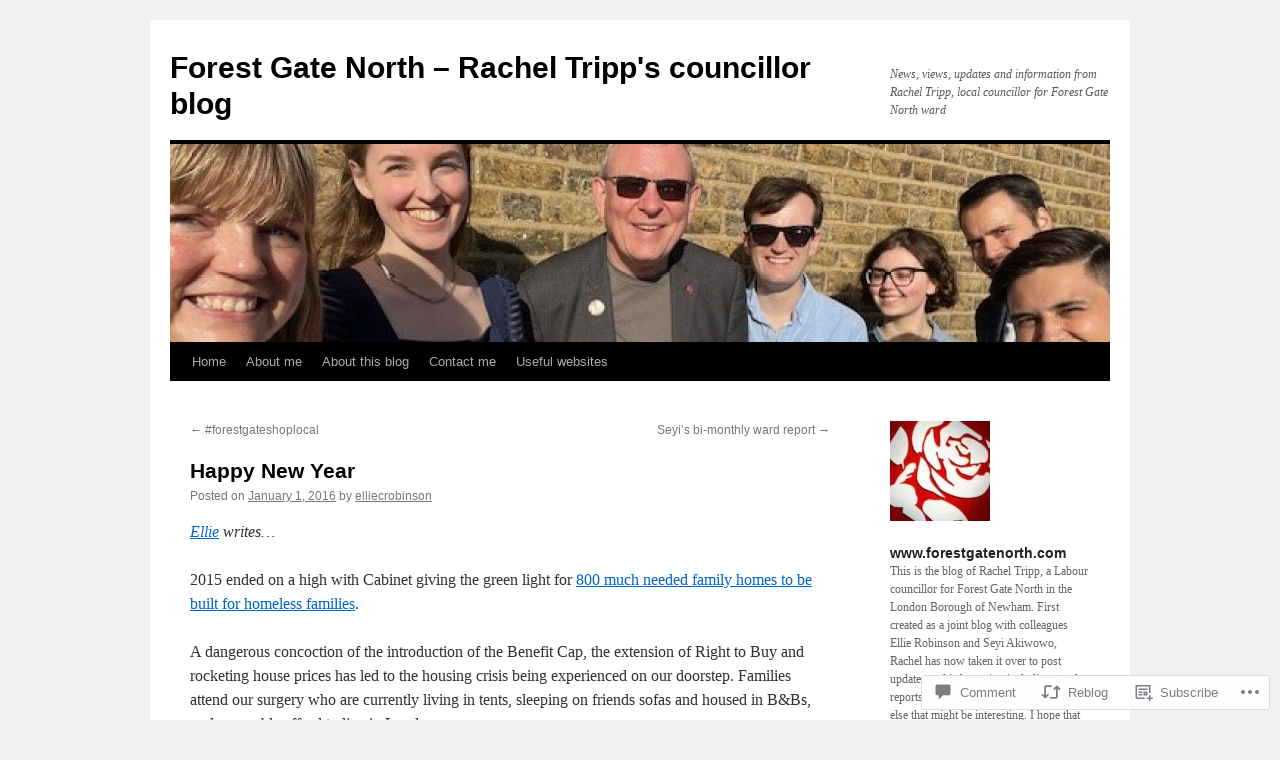

--- FILE ---
content_type: text/html; charset=UTF-8
request_url: https://forestgatenorth.com/2016/01/01/happy-new-year-2/
body_size: 22215
content:
<!DOCTYPE html>
<html lang="en">
<head>
<meta charset="UTF-8" />
<title>
Happy New Year | Forest Gate North &#8211; Rachel Tripp&#039;s councillor blog</title>
<link rel="profile" href="https://gmpg.org/xfn/11" />
<link rel="stylesheet" type="text/css" media="all" href="https://s0.wp.com/wp-content/themes/pub/twentyten/style.css?m=1659017451i&amp;ver=20190507" />
<link rel="pingback" href="https://forestgatenorth.com/xmlrpc.php">
<meta name='robots' content='max-image-preview:large' />

<!-- Async WordPress.com Remote Login -->
<script id="wpcom_remote_login_js">
var wpcom_remote_login_extra_auth = '';
function wpcom_remote_login_remove_dom_node_id( element_id ) {
	var dom_node = document.getElementById( element_id );
	if ( dom_node ) { dom_node.parentNode.removeChild( dom_node ); }
}
function wpcom_remote_login_remove_dom_node_classes( class_name ) {
	var dom_nodes = document.querySelectorAll( '.' + class_name );
	for ( var i = 0; i < dom_nodes.length; i++ ) {
		dom_nodes[ i ].parentNode.removeChild( dom_nodes[ i ] );
	}
}
function wpcom_remote_login_final_cleanup() {
	wpcom_remote_login_remove_dom_node_classes( "wpcom_remote_login_msg" );
	wpcom_remote_login_remove_dom_node_id( "wpcom_remote_login_key" );
	wpcom_remote_login_remove_dom_node_id( "wpcom_remote_login_validate" );
	wpcom_remote_login_remove_dom_node_id( "wpcom_remote_login_js" );
	wpcom_remote_login_remove_dom_node_id( "wpcom_request_access_iframe" );
	wpcom_remote_login_remove_dom_node_id( "wpcom_request_access_styles" );
}

// Watch for messages back from the remote login
window.addEventListener( "message", function( e ) {
	if ( e.origin === "https://r-login.wordpress.com" ) {
		var data = {};
		try {
			data = JSON.parse( e.data );
		} catch( e ) {
			wpcom_remote_login_final_cleanup();
			return;
		}

		if ( data.msg === 'LOGIN' ) {
			// Clean up the login check iframe
			wpcom_remote_login_remove_dom_node_id( "wpcom_remote_login_key" );

			var id_regex = new RegExp( /^[0-9]+$/ );
			var token_regex = new RegExp( /^.*|.*|.*$/ );
			if (
				token_regex.test( data.token )
				&& id_regex.test( data.wpcomid )
			) {
				// We have everything we need to ask for a login
				var script = document.createElement( "script" );
				script.setAttribute( "id", "wpcom_remote_login_validate" );
				script.src = '/remote-login.php?wpcom_remote_login=validate'
					+ '&wpcomid=' + data.wpcomid
					+ '&token=' + encodeURIComponent( data.token )
					+ '&host=' + window.location.protocol
					+ '//' + window.location.hostname
					+ '&postid=406'
					+ '&is_singular=1';
				document.body.appendChild( script );
			}

			return;
		}

		// Safari ITP, not logged in, so redirect
		if ( data.msg === 'LOGIN-REDIRECT' ) {
			window.location = 'https://wordpress.com/log-in?redirect_to=' + window.location.href;
			return;
		}

		// Safari ITP, storage access failed, remove the request
		if ( data.msg === 'LOGIN-REMOVE' ) {
			var css_zap = 'html { -webkit-transition: margin-top 1s; transition: margin-top 1s; } /* 9001 */ html { margin-top: 0 !important; } * html body { margin-top: 0 !important; } @media screen and ( max-width: 782px ) { html { margin-top: 0 !important; } * html body { margin-top: 0 !important; } }';
			var style_zap = document.createElement( 'style' );
			style_zap.type = 'text/css';
			style_zap.appendChild( document.createTextNode( css_zap ) );
			document.body.appendChild( style_zap );

			var e = document.getElementById( 'wpcom_request_access_iframe' );
			e.parentNode.removeChild( e );

			document.cookie = 'wordpress_com_login_access=denied; path=/; max-age=31536000';

			return;
		}

		// Safari ITP
		if ( data.msg === 'REQUEST_ACCESS' ) {
			console.log( 'request access: safari' );

			// Check ITP iframe enable/disable knob
			if ( wpcom_remote_login_extra_auth !== 'safari_itp_iframe' ) {
				return;
			}

			// If we are in a "private window" there is no ITP.
			var private_window = false;
			try {
				var opendb = window.openDatabase( null, null, null, null );
			} catch( e ) {
				private_window = true;
			}

			if ( private_window ) {
				console.log( 'private window' );
				return;
			}

			var iframe = document.createElement( 'iframe' );
			iframe.id = 'wpcom_request_access_iframe';
			iframe.setAttribute( 'scrolling', 'no' );
			iframe.setAttribute( 'sandbox', 'allow-storage-access-by-user-activation allow-scripts allow-same-origin allow-top-navigation-by-user-activation' );
			iframe.src = 'https://r-login.wordpress.com/remote-login.php?wpcom_remote_login=request_access&origin=' + encodeURIComponent( data.origin ) + '&wpcomid=' + encodeURIComponent( data.wpcomid );

			var css = 'html { -webkit-transition: margin-top 1s; transition: margin-top 1s; } /* 9001 */ html { margin-top: 46px !important; } * html body { margin-top: 46px !important; } @media screen and ( max-width: 660px ) { html { margin-top: 71px !important; } * html body { margin-top: 71px !important; } #wpcom_request_access_iframe { display: block; height: 71px !important; } } #wpcom_request_access_iframe { border: 0px; height: 46px; position: fixed; top: 0; left: 0; width: 100%; min-width: 100%; z-index: 99999; background: #23282d; } ';

			var style = document.createElement( 'style' );
			style.type = 'text/css';
			style.id = 'wpcom_request_access_styles';
			style.appendChild( document.createTextNode( css ) );
			document.body.appendChild( style );

			document.body.appendChild( iframe );
		}

		if ( data.msg === 'DONE' ) {
			wpcom_remote_login_final_cleanup();
		}
	}
}, false );

// Inject the remote login iframe after the page has had a chance to load
// more critical resources
window.addEventListener( "DOMContentLoaded", function( e ) {
	var iframe = document.createElement( "iframe" );
	iframe.style.display = "none";
	iframe.setAttribute( "scrolling", "no" );
	iframe.setAttribute( "id", "wpcom_remote_login_key" );
	iframe.src = "https://r-login.wordpress.com/remote-login.php"
		+ "?wpcom_remote_login=key"
		+ "&origin=aHR0cHM6Ly9mb3Jlc3RnYXRlbm9ydGguY29t"
		+ "&wpcomid=70449560"
		+ "&time=" + Math.floor( Date.now() / 1000 );
	document.body.appendChild( iframe );
}, false );
</script>
<link rel='dns-prefetch' href='//widgets.wp.com' />
<link rel='dns-prefetch' href='//s0.wp.com' />
<link rel="alternate" type="application/rss+xml" title="Forest Gate North - Rachel Tripp&#039;s councillor blog &raquo; Feed" href="https://forestgatenorth.com/feed/" />
<link rel="alternate" type="application/rss+xml" title="Forest Gate North - Rachel Tripp&#039;s councillor blog &raquo; Comments Feed" href="https://forestgatenorth.com/comments/feed/" />
<link rel="alternate" type="application/rss+xml" title="Forest Gate North - Rachel Tripp&#039;s councillor blog &raquo; Happy New Year Comments Feed" href="https://forestgatenorth.com/2016/01/01/happy-new-year-2/feed/" />
	<script type="text/javascript">
		/* <![CDATA[ */
		function addLoadEvent(func) {
			var oldonload = window.onload;
			if (typeof window.onload != 'function') {
				window.onload = func;
			} else {
				window.onload = function () {
					oldonload();
					func();
				}
			}
		}
		/* ]]> */
	</script>
	<link crossorigin='anonymous' rel='stylesheet' id='all-css-0-1' href='/_static/??-eJxtzEkKgDAMQNELWYNjcSGeRdog1Q7BpHh9UQRBXD74fDhImRQFo0DIinxeXGRYUWg222PgHCEkmz0y7OhnQasosXxUGuYC/o/ebfh+b135FMZKd02th77t1hMpiDR+&cssminify=yes' type='text/css' media='all' />
<style id='wp-emoji-styles-inline-css'>

	img.wp-smiley, img.emoji {
		display: inline !important;
		border: none !important;
		box-shadow: none !important;
		height: 1em !important;
		width: 1em !important;
		margin: 0 0.07em !important;
		vertical-align: -0.1em !important;
		background: none !important;
		padding: 0 !important;
	}
/*# sourceURL=wp-emoji-styles-inline-css */
</style>
<link crossorigin='anonymous' rel='stylesheet' id='all-css-2-1' href='/wp-content/plugins/gutenberg-core/v22.2.0/build/styles/block-library/style.css?m=1764855221i&cssminify=yes' type='text/css' media='all' />
<style id='wp-block-library-inline-css'>
.has-text-align-justify {
	text-align:justify;
}
.has-text-align-justify{text-align:justify;}

/*# sourceURL=wp-block-library-inline-css */
</style><style id='global-styles-inline-css'>
:root{--wp--preset--aspect-ratio--square: 1;--wp--preset--aspect-ratio--4-3: 4/3;--wp--preset--aspect-ratio--3-4: 3/4;--wp--preset--aspect-ratio--3-2: 3/2;--wp--preset--aspect-ratio--2-3: 2/3;--wp--preset--aspect-ratio--16-9: 16/9;--wp--preset--aspect-ratio--9-16: 9/16;--wp--preset--color--black: #000;--wp--preset--color--cyan-bluish-gray: #abb8c3;--wp--preset--color--white: #fff;--wp--preset--color--pale-pink: #f78da7;--wp--preset--color--vivid-red: #cf2e2e;--wp--preset--color--luminous-vivid-orange: #ff6900;--wp--preset--color--luminous-vivid-amber: #fcb900;--wp--preset--color--light-green-cyan: #7bdcb5;--wp--preset--color--vivid-green-cyan: #00d084;--wp--preset--color--pale-cyan-blue: #8ed1fc;--wp--preset--color--vivid-cyan-blue: #0693e3;--wp--preset--color--vivid-purple: #9b51e0;--wp--preset--color--blue: #0066cc;--wp--preset--color--medium-gray: #666;--wp--preset--color--light-gray: #f1f1f1;--wp--preset--gradient--vivid-cyan-blue-to-vivid-purple: linear-gradient(135deg,rgb(6,147,227) 0%,rgb(155,81,224) 100%);--wp--preset--gradient--light-green-cyan-to-vivid-green-cyan: linear-gradient(135deg,rgb(122,220,180) 0%,rgb(0,208,130) 100%);--wp--preset--gradient--luminous-vivid-amber-to-luminous-vivid-orange: linear-gradient(135deg,rgb(252,185,0) 0%,rgb(255,105,0) 100%);--wp--preset--gradient--luminous-vivid-orange-to-vivid-red: linear-gradient(135deg,rgb(255,105,0) 0%,rgb(207,46,46) 100%);--wp--preset--gradient--very-light-gray-to-cyan-bluish-gray: linear-gradient(135deg,rgb(238,238,238) 0%,rgb(169,184,195) 100%);--wp--preset--gradient--cool-to-warm-spectrum: linear-gradient(135deg,rgb(74,234,220) 0%,rgb(151,120,209) 20%,rgb(207,42,186) 40%,rgb(238,44,130) 60%,rgb(251,105,98) 80%,rgb(254,248,76) 100%);--wp--preset--gradient--blush-light-purple: linear-gradient(135deg,rgb(255,206,236) 0%,rgb(152,150,240) 100%);--wp--preset--gradient--blush-bordeaux: linear-gradient(135deg,rgb(254,205,165) 0%,rgb(254,45,45) 50%,rgb(107,0,62) 100%);--wp--preset--gradient--luminous-dusk: linear-gradient(135deg,rgb(255,203,112) 0%,rgb(199,81,192) 50%,rgb(65,88,208) 100%);--wp--preset--gradient--pale-ocean: linear-gradient(135deg,rgb(255,245,203) 0%,rgb(182,227,212) 50%,rgb(51,167,181) 100%);--wp--preset--gradient--electric-grass: linear-gradient(135deg,rgb(202,248,128) 0%,rgb(113,206,126) 100%);--wp--preset--gradient--midnight: linear-gradient(135deg,rgb(2,3,129) 0%,rgb(40,116,252) 100%);--wp--preset--font-size--small: 13px;--wp--preset--font-size--medium: 20px;--wp--preset--font-size--large: 36px;--wp--preset--font-size--x-large: 42px;--wp--preset--font-family--albert-sans: 'Albert Sans', sans-serif;--wp--preset--font-family--alegreya: Alegreya, serif;--wp--preset--font-family--arvo: Arvo, serif;--wp--preset--font-family--bodoni-moda: 'Bodoni Moda', serif;--wp--preset--font-family--bricolage-grotesque: 'Bricolage Grotesque', sans-serif;--wp--preset--font-family--cabin: Cabin, sans-serif;--wp--preset--font-family--chivo: Chivo, sans-serif;--wp--preset--font-family--commissioner: Commissioner, sans-serif;--wp--preset--font-family--cormorant: Cormorant, serif;--wp--preset--font-family--courier-prime: 'Courier Prime', monospace;--wp--preset--font-family--crimson-pro: 'Crimson Pro', serif;--wp--preset--font-family--dm-mono: 'DM Mono', monospace;--wp--preset--font-family--dm-sans: 'DM Sans', sans-serif;--wp--preset--font-family--dm-serif-display: 'DM Serif Display', serif;--wp--preset--font-family--domine: Domine, serif;--wp--preset--font-family--eb-garamond: 'EB Garamond', serif;--wp--preset--font-family--epilogue: Epilogue, sans-serif;--wp--preset--font-family--fahkwang: Fahkwang, sans-serif;--wp--preset--font-family--figtree: Figtree, sans-serif;--wp--preset--font-family--fira-sans: 'Fira Sans', sans-serif;--wp--preset--font-family--fjalla-one: 'Fjalla One', sans-serif;--wp--preset--font-family--fraunces: Fraunces, serif;--wp--preset--font-family--gabarito: Gabarito, system-ui;--wp--preset--font-family--ibm-plex-mono: 'IBM Plex Mono', monospace;--wp--preset--font-family--ibm-plex-sans: 'IBM Plex Sans', sans-serif;--wp--preset--font-family--ibarra-real-nova: 'Ibarra Real Nova', serif;--wp--preset--font-family--instrument-serif: 'Instrument Serif', serif;--wp--preset--font-family--inter: Inter, sans-serif;--wp--preset--font-family--josefin-sans: 'Josefin Sans', sans-serif;--wp--preset--font-family--jost: Jost, sans-serif;--wp--preset--font-family--libre-baskerville: 'Libre Baskerville', serif;--wp--preset--font-family--libre-franklin: 'Libre Franklin', sans-serif;--wp--preset--font-family--literata: Literata, serif;--wp--preset--font-family--lora: Lora, serif;--wp--preset--font-family--merriweather: Merriweather, serif;--wp--preset--font-family--montserrat: Montserrat, sans-serif;--wp--preset--font-family--newsreader: Newsreader, serif;--wp--preset--font-family--noto-sans-mono: 'Noto Sans Mono', sans-serif;--wp--preset--font-family--nunito: Nunito, sans-serif;--wp--preset--font-family--open-sans: 'Open Sans', sans-serif;--wp--preset--font-family--overpass: Overpass, sans-serif;--wp--preset--font-family--pt-serif: 'PT Serif', serif;--wp--preset--font-family--petrona: Petrona, serif;--wp--preset--font-family--piazzolla: Piazzolla, serif;--wp--preset--font-family--playfair-display: 'Playfair Display', serif;--wp--preset--font-family--plus-jakarta-sans: 'Plus Jakarta Sans', sans-serif;--wp--preset--font-family--poppins: Poppins, sans-serif;--wp--preset--font-family--raleway: Raleway, sans-serif;--wp--preset--font-family--roboto: Roboto, sans-serif;--wp--preset--font-family--roboto-slab: 'Roboto Slab', serif;--wp--preset--font-family--rubik: Rubik, sans-serif;--wp--preset--font-family--rufina: Rufina, serif;--wp--preset--font-family--sora: Sora, sans-serif;--wp--preset--font-family--source-sans-3: 'Source Sans 3', sans-serif;--wp--preset--font-family--source-serif-4: 'Source Serif 4', serif;--wp--preset--font-family--space-mono: 'Space Mono', monospace;--wp--preset--font-family--syne: Syne, sans-serif;--wp--preset--font-family--texturina: Texturina, serif;--wp--preset--font-family--urbanist: Urbanist, sans-serif;--wp--preset--font-family--work-sans: 'Work Sans', sans-serif;--wp--preset--spacing--20: 0.44rem;--wp--preset--spacing--30: 0.67rem;--wp--preset--spacing--40: 1rem;--wp--preset--spacing--50: 1.5rem;--wp--preset--spacing--60: 2.25rem;--wp--preset--spacing--70: 3.38rem;--wp--preset--spacing--80: 5.06rem;--wp--preset--shadow--natural: 6px 6px 9px rgba(0, 0, 0, 0.2);--wp--preset--shadow--deep: 12px 12px 50px rgba(0, 0, 0, 0.4);--wp--preset--shadow--sharp: 6px 6px 0px rgba(0, 0, 0, 0.2);--wp--preset--shadow--outlined: 6px 6px 0px -3px rgb(255, 255, 255), 6px 6px rgb(0, 0, 0);--wp--preset--shadow--crisp: 6px 6px 0px rgb(0, 0, 0);}:where(.is-layout-flex){gap: 0.5em;}:where(.is-layout-grid){gap: 0.5em;}body .is-layout-flex{display: flex;}.is-layout-flex{flex-wrap: wrap;align-items: center;}.is-layout-flex > :is(*, div){margin: 0;}body .is-layout-grid{display: grid;}.is-layout-grid > :is(*, div){margin: 0;}:where(.wp-block-columns.is-layout-flex){gap: 2em;}:where(.wp-block-columns.is-layout-grid){gap: 2em;}:where(.wp-block-post-template.is-layout-flex){gap: 1.25em;}:where(.wp-block-post-template.is-layout-grid){gap: 1.25em;}.has-black-color{color: var(--wp--preset--color--black) !important;}.has-cyan-bluish-gray-color{color: var(--wp--preset--color--cyan-bluish-gray) !important;}.has-white-color{color: var(--wp--preset--color--white) !important;}.has-pale-pink-color{color: var(--wp--preset--color--pale-pink) !important;}.has-vivid-red-color{color: var(--wp--preset--color--vivid-red) !important;}.has-luminous-vivid-orange-color{color: var(--wp--preset--color--luminous-vivid-orange) !important;}.has-luminous-vivid-amber-color{color: var(--wp--preset--color--luminous-vivid-amber) !important;}.has-light-green-cyan-color{color: var(--wp--preset--color--light-green-cyan) !important;}.has-vivid-green-cyan-color{color: var(--wp--preset--color--vivid-green-cyan) !important;}.has-pale-cyan-blue-color{color: var(--wp--preset--color--pale-cyan-blue) !important;}.has-vivid-cyan-blue-color{color: var(--wp--preset--color--vivid-cyan-blue) !important;}.has-vivid-purple-color{color: var(--wp--preset--color--vivid-purple) !important;}.has-black-background-color{background-color: var(--wp--preset--color--black) !important;}.has-cyan-bluish-gray-background-color{background-color: var(--wp--preset--color--cyan-bluish-gray) !important;}.has-white-background-color{background-color: var(--wp--preset--color--white) !important;}.has-pale-pink-background-color{background-color: var(--wp--preset--color--pale-pink) !important;}.has-vivid-red-background-color{background-color: var(--wp--preset--color--vivid-red) !important;}.has-luminous-vivid-orange-background-color{background-color: var(--wp--preset--color--luminous-vivid-orange) !important;}.has-luminous-vivid-amber-background-color{background-color: var(--wp--preset--color--luminous-vivid-amber) !important;}.has-light-green-cyan-background-color{background-color: var(--wp--preset--color--light-green-cyan) !important;}.has-vivid-green-cyan-background-color{background-color: var(--wp--preset--color--vivid-green-cyan) !important;}.has-pale-cyan-blue-background-color{background-color: var(--wp--preset--color--pale-cyan-blue) !important;}.has-vivid-cyan-blue-background-color{background-color: var(--wp--preset--color--vivid-cyan-blue) !important;}.has-vivid-purple-background-color{background-color: var(--wp--preset--color--vivid-purple) !important;}.has-black-border-color{border-color: var(--wp--preset--color--black) !important;}.has-cyan-bluish-gray-border-color{border-color: var(--wp--preset--color--cyan-bluish-gray) !important;}.has-white-border-color{border-color: var(--wp--preset--color--white) !important;}.has-pale-pink-border-color{border-color: var(--wp--preset--color--pale-pink) !important;}.has-vivid-red-border-color{border-color: var(--wp--preset--color--vivid-red) !important;}.has-luminous-vivid-orange-border-color{border-color: var(--wp--preset--color--luminous-vivid-orange) !important;}.has-luminous-vivid-amber-border-color{border-color: var(--wp--preset--color--luminous-vivid-amber) !important;}.has-light-green-cyan-border-color{border-color: var(--wp--preset--color--light-green-cyan) !important;}.has-vivid-green-cyan-border-color{border-color: var(--wp--preset--color--vivid-green-cyan) !important;}.has-pale-cyan-blue-border-color{border-color: var(--wp--preset--color--pale-cyan-blue) !important;}.has-vivid-cyan-blue-border-color{border-color: var(--wp--preset--color--vivid-cyan-blue) !important;}.has-vivid-purple-border-color{border-color: var(--wp--preset--color--vivid-purple) !important;}.has-vivid-cyan-blue-to-vivid-purple-gradient-background{background: var(--wp--preset--gradient--vivid-cyan-blue-to-vivid-purple) !important;}.has-light-green-cyan-to-vivid-green-cyan-gradient-background{background: var(--wp--preset--gradient--light-green-cyan-to-vivid-green-cyan) !important;}.has-luminous-vivid-amber-to-luminous-vivid-orange-gradient-background{background: var(--wp--preset--gradient--luminous-vivid-amber-to-luminous-vivid-orange) !important;}.has-luminous-vivid-orange-to-vivid-red-gradient-background{background: var(--wp--preset--gradient--luminous-vivid-orange-to-vivid-red) !important;}.has-very-light-gray-to-cyan-bluish-gray-gradient-background{background: var(--wp--preset--gradient--very-light-gray-to-cyan-bluish-gray) !important;}.has-cool-to-warm-spectrum-gradient-background{background: var(--wp--preset--gradient--cool-to-warm-spectrum) !important;}.has-blush-light-purple-gradient-background{background: var(--wp--preset--gradient--blush-light-purple) !important;}.has-blush-bordeaux-gradient-background{background: var(--wp--preset--gradient--blush-bordeaux) !important;}.has-luminous-dusk-gradient-background{background: var(--wp--preset--gradient--luminous-dusk) !important;}.has-pale-ocean-gradient-background{background: var(--wp--preset--gradient--pale-ocean) !important;}.has-electric-grass-gradient-background{background: var(--wp--preset--gradient--electric-grass) !important;}.has-midnight-gradient-background{background: var(--wp--preset--gradient--midnight) !important;}.has-small-font-size{font-size: var(--wp--preset--font-size--small) !important;}.has-medium-font-size{font-size: var(--wp--preset--font-size--medium) !important;}.has-large-font-size{font-size: var(--wp--preset--font-size--large) !important;}.has-x-large-font-size{font-size: var(--wp--preset--font-size--x-large) !important;}.has-albert-sans-font-family{font-family: var(--wp--preset--font-family--albert-sans) !important;}.has-alegreya-font-family{font-family: var(--wp--preset--font-family--alegreya) !important;}.has-arvo-font-family{font-family: var(--wp--preset--font-family--arvo) !important;}.has-bodoni-moda-font-family{font-family: var(--wp--preset--font-family--bodoni-moda) !important;}.has-bricolage-grotesque-font-family{font-family: var(--wp--preset--font-family--bricolage-grotesque) !important;}.has-cabin-font-family{font-family: var(--wp--preset--font-family--cabin) !important;}.has-chivo-font-family{font-family: var(--wp--preset--font-family--chivo) !important;}.has-commissioner-font-family{font-family: var(--wp--preset--font-family--commissioner) !important;}.has-cormorant-font-family{font-family: var(--wp--preset--font-family--cormorant) !important;}.has-courier-prime-font-family{font-family: var(--wp--preset--font-family--courier-prime) !important;}.has-crimson-pro-font-family{font-family: var(--wp--preset--font-family--crimson-pro) !important;}.has-dm-mono-font-family{font-family: var(--wp--preset--font-family--dm-mono) !important;}.has-dm-sans-font-family{font-family: var(--wp--preset--font-family--dm-sans) !important;}.has-dm-serif-display-font-family{font-family: var(--wp--preset--font-family--dm-serif-display) !important;}.has-domine-font-family{font-family: var(--wp--preset--font-family--domine) !important;}.has-eb-garamond-font-family{font-family: var(--wp--preset--font-family--eb-garamond) !important;}.has-epilogue-font-family{font-family: var(--wp--preset--font-family--epilogue) !important;}.has-fahkwang-font-family{font-family: var(--wp--preset--font-family--fahkwang) !important;}.has-figtree-font-family{font-family: var(--wp--preset--font-family--figtree) !important;}.has-fira-sans-font-family{font-family: var(--wp--preset--font-family--fira-sans) !important;}.has-fjalla-one-font-family{font-family: var(--wp--preset--font-family--fjalla-one) !important;}.has-fraunces-font-family{font-family: var(--wp--preset--font-family--fraunces) !important;}.has-gabarito-font-family{font-family: var(--wp--preset--font-family--gabarito) !important;}.has-ibm-plex-mono-font-family{font-family: var(--wp--preset--font-family--ibm-plex-mono) !important;}.has-ibm-plex-sans-font-family{font-family: var(--wp--preset--font-family--ibm-plex-sans) !important;}.has-ibarra-real-nova-font-family{font-family: var(--wp--preset--font-family--ibarra-real-nova) !important;}.has-instrument-serif-font-family{font-family: var(--wp--preset--font-family--instrument-serif) !important;}.has-inter-font-family{font-family: var(--wp--preset--font-family--inter) !important;}.has-josefin-sans-font-family{font-family: var(--wp--preset--font-family--josefin-sans) !important;}.has-jost-font-family{font-family: var(--wp--preset--font-family--jost) !important;}.has-libre-baskerville-font-family{font-family: var(--wp--preset--font-family--libre-baskerville) !important;}.has-libre-franklin-font-family{font-family: var(--wp--preset--font-family--libre-franklin) !important;}.has-literata-font-family{font-family: var(--wp--preset--font-family--literata) !important;}.has-lora-font-family{font-family: var(--wp--preset--font-family--lora) !important;}.has-merriweather-font-family{font-family: var(--wp--preset--font-family--merriweather) !important;}.has-montserrat-font-family{font-family: var(--wp--preset--font-family--montserrat) !important;}.has-newsreader-font-family{font-family: var(--wp--preset--font-family--newsreader) !important;}.has-noto-sans-mono-font-family{font-family: var(--wp--preset--font-family--noto-sans-mono) !important;}.has-nunito-font-family{font-family: var(--wp--preset--font-family--nunito) !important;}.has-open-sans-font-family{font-family: var(--wp--preset--font-family--open-sans) !important;}.has-overpass-font-family{font-family: var(--wp--preset--font-family--overpass) !important;}.has-pt-serif-font-family{font-family: var(--wp--preset--font-family--pt-serif) !important;}.has-petrona-font-family{font-family: var(--wp--preset--font-family--petrona) !important;}.has-piazzolla-font-family{font-family: var(--wp--preset--font-family--piazzolla) !important;}.has-playfair-display-font-family{font-family: var(--wp--preset--font-family--playfair-display) !important;}.has-plus-jakarta-sans-font-family{font-family: var(--wp--preset--font-family--plus-jakarta-sans) !important;}.has-poppins-font-family{font-family: var(--wp--preset--font-family--poppins) !important;}.has-raleway-font-family{font-family: var(--wp--preset--font-family--raleway) !important;}.has-roboto-font-family{font-family: var(--wp--preset--font-family--roboto) !important;}.has-roboto-slab-font-family{font-family: var(--wp--preset--font-family--roboto-slab) !important;}.has-rubik-font-family{font-family: var(--wp--preset--font-family--rubik) !important;}.has-rufina-font-family{font-family: var(--wp--preset--font-family--rufina) !important;}.has-sora-font-family{font-family: var(--wp--preset--font-family--sora) !important;}.has-source-sans-3-font-family{font-family: var(--wp--preset--font-family--source-sans-3) !important;}.has-source-serif-4-font-family{font-family: var(--wp--preset--font-family--source-serif-4) !important;}.has-space-mono-font-family{font-family: var(--wp--preset--font-family--space-mono) !important;}.has-syne-font-family{font-family: var(--wp--preset--font-family--syne) !important;}.has-texturina-font-family{font-family: var(--wp--preset--font-family--texturina) !important;}.has-urbanist-font-family{font-family: var(--wp--preset--font-family--urbanist) !important;}.has-work-sans-font-family{font-family: var(--wp--preset--font-family--work-sans) !important;}
/*# sourceURL=global-styles-inline-css */
</style>

<style id='classic-theme-styles-inline-css'>
/*! This file is auto-generated */
.wp-block-button__link{color:#fff;background-color:#32373c;border-radius:9999px;box-shadow:none;text-decoration:none;padding:calc(.667em + 2px) calc(1.333em + 2px);font-size:1.125em}.wp-block-file__button{background:#32373c;color:#fff;text-decoration:none}
/*# sourceURL=/wp-includes/css/classic-themes.min.css */
</style>
<link crossorigin='anonymous' rel='stylesheet' id='all-css-4-1' href='/_static/??-eJx9j9sOwjAIhl/ISjTzdGF8FNMD0c7RNYVuPr4sy27U7IbADx8/wJiN75NgEqBqclcfMTH4vqDqlK2AThCGaLFD0rGtZ97Af2yM4YGiOC+5EXyvI1ltjHO5ILPRSLGSkad68RrXomTrX0alecXcAK5p6d0HTKEvYKv0ZEWi/6GAiwdXYxdgwOLUWcXpS/6up1tudN2djud9c2maQ/sBK5V29A==&cssminify=yes' type='text/css' media='all' />
<link rel='stylesheet' id='verbum-gutenberg-css-css' href='https://widgets.wp.com/verbum-block-editor/block-editor.css?ver=1738686361' media='all' />
<link crossorigin='anonymous' rel='stylesheet' id='all-css-6-1' href='/_static/??-eJyFjsEOwjAMQ3+IECaxiR0Q37JVoRTaplpSVfv7hRsTEtxsy88ytgKOs1JW1AclEix1Rm0WrJbiHNm95OhEDvivK7pGglYcpy8gVSix+pAFF7JRb9KjtT7sL8gTg12ZNHDeGbjHKSxv9Jau3dCdzv3YX8bnBqh7UWU=&cssminify=yes' type='text/css' media='all' />
<style id='jetpack-global-styles-frontend-style-inline-css'>
:root { --font-headings: unset; --font-base: unset; --font-headings-default: -apple-system,BlinkMacSystemFont,"Segoe UI",Roboto,Oxygen-Sans,Ubuntu,Cantarell,"Helvetica Neue",sans-serif; --font-base-default: -apple-system,BlinkMacSystemFont,"Segoe UI",Roboto,Oxygen-Sans,Ubuntu,Cantarell,"Helvetica Neue",sans-serif;}
/*# sourceURL=jetpack-global-styles-frontend-style-inline-css */
</style>
<link crossorigin='anonymous' rel='stylesheet' id='all-css-8-1' href='/_static/??-eJyNjcsKAjEMRX/IGtQZBxfip0hMS9sxTYppGfx7H7gRN+7ugcs5sFRHKi1Ig9Jd5R6zGMyhVaTrh8G6QFHfORhYwlvw6P39PbPENZmt4G/ROQuBKWVkxxrVvuBH1lIoz2waILJekF+HUzlupnG3nQ77YZwfuRJIaQ==&cssminify=yes' type='text/css' media='all' />
<script type="text/javascript" id="jetpack_related-posts-js-extra">
/* <![CDATA[ */
var related_posts_js_options = {"post_heading":"h4"};
//# sourceURL=jetpack_related-posts-js-extra
/* ]]> */
</script>
<script type="text/javascript" id="wpcom-actionbar-placeholder-js-extra">
/* <![CDATA[ */
var actionbardata = {"siteID":"70449560","postID":"406","siteURL":"https://forestgatenorth.com","xhrURL":"https://forestgatenorth.com/wp-admin/admin-ajax.php","nonce":"2b4b87fe72","isLoggedIn":"","statusMessage":"","subsEmailDefault":"instantly","proxyScriptUrl":"https://s0.wp.com/wp-content/js/wpcom-proxy-request.js?m=1513050504i&amp;ver=20211021","shortlink":"https://wp.me/p4LB9e-6y","i18n":{"followedText":"New posts from this site will now appear in your \u003Ca href=\"https://wordpress.com/reader\"\u003EReader\u003C/a\u003E","foldBar":"Collapse this bar","unfoldBar":"Expand this bar","shortLinkCopied":"Shortlink copied to clipboard."}};
//# sourceURL=wpcom-actionbar-placeholder-js-extra
/* ]]> */
</script>
<script type="text/javascript" id="jetpack-mu-wpcom-settings-js-before">
/* <![CDATA[ */
var JETPACK_MU_WPCOM_SETTINGS = {"assetsUrl":"https://s0.wp.com/wp-content/mu-plugins/jetpack-mu-wpcom-plugin/sun/jetpack_vendor/automattic/jetpack-mu-wpcom/src/build/"};
//# sourceURL=jetpack-mu-wpcom-settings-js-before
/* ]]> */
</script>
<script crossorigin='anonymous' type='text/javascript'  src='/_static/??/wp-content/mu-plugins/jetpack-plugin/sun/_inc/build/related-posts/related-posts.min.js,/wp-content/js/rlt-proxy.js?m=1755011788j'></script>
<script type="text/javascript" id="rlt-proxy-js-after">
/* <![CDATA[ */
	rltInitialize( {"token":null,"iframeOrigins":["https:\/\/widgets.wp.com"]} );
//# sourceURL=rlt-proxy-js-after
/* ]]> */
</script>
<link rel="EditURI" type="application/rsd+xml" title="RSD" href="https://forestgatenorth.wordpress.com/xmlrpc.php?rsd" />
<meta name="generator" content="WordPress.com" />
<link rel="canonical" href="https://forestgatenorth.com/2016/01/01/happy-new-year-2/" />
<link rel='shortlink' href='https://wp.me/p4LB9e-6y' />
<link rel="alternate" type="application/json+oembed" href="https://public-api.wordpress.com/oembed/?format=json&amp;url=https%3A%2F%2Fforestgatenorth.com%2F2016%2F01%2F01%2Fhappy-new-year-2%2F&amp;for=wpcom-auto-discovery" /><link rel="alternate" type="application/xml+oembed" href="https://public-api.wordpress.com/oembed/?format=xml&amp;url=https%3A%2F%2Fforestgatenorth.com%2F2016%2F01%2F01%2Fhappy-new-year-2%2F&amp;for=wpcom-auto-discovery" />
<!-- Jetpack Open Graph Tags -->
<meta property="og:type" content="article" />
<meta property="og:title" content="Happy New Year" />
<meta property="og:url" content="https://forestgatenorth.com/2016/01/01/happy-new-year-2/" />
<meta property="og:description" content="Ellie writes&#8230; 2015 ended on a high with Cabinet giving the green light for 800 much needed family homes to be built for homeless families. A dangerous concoction of the introduction of the Be…" />
<meta property="article:published_time" content="2016-01-01T21:30:20+00:00" />
<meta property="article:modified_time" content="2016-01-01T21:31:58+00:00" />
<meta property="og:site_name" content="Forest Gate North - Rachel Tripp&#039;s councillor blog" />
<meta property="og:image" content="https://forestgatenorth.com/wp-content/uploads/2023/10/cropped-230922-rachel-tripp.jpg?w=200" />
<meta property="og:image:width" content="200" />
<meta property="og:image:height" content="200" />
<meta property="og:image:alt" content="" />
<meta property="og:locale" content="en_US" />
<meta property="article:publisher" content="https://www.facebook.com/WordPresscom" />
<meta name="twitter:text:title" content="Happy New Year" />
<meta name="twitter:image" content="https://forestgatenorth.com/wp-content/uploads/2023/10/cropped-230922-rachel-tripp.jpg?w=240" />
<meta name="twitter:card" content="summary" />

<!-- End Jetpack Open Graph Tags -->
<link rel='openid.server' href='https://forestgatenorth.com/?openidserver=1' />
<link rel='openid.delegate' href='https://forestgatenorth.com/' />
<link rel="search" type="application/opensearchdescription+xml" href="https://forestgatenorth.com/osd.xml" title="Forest Gate North - Rachel Tripp&#039;s councillor blog" />
<link rel="search" type="application/opensearchdescription+xml" href="https://s1.wp.com/opensearch.xml" title="WordPress.com" />
		<style type="text/css">
			.recentcomments a {
				display: inline !important;
				padding: 0 !important;
				margin: 0 !important;
			}

			table.recentcommentsavatartop img.avatar, table.recentcommentsavatarend img.avatar {
				border: 0px;
				margin: 0;
			}

			table.recentcommentsavatartop a, table.recentcommentsavatarend a {
				border: 0px !important;
				background-color: transparent !important;
			}

			td.recentcommentsavatarend, td.recentcommentsavatartop {
				padding: 0px 0px 1px 0px;
				margin: 0px;
			}

			td.recentcommentstextend {
				border: none !important;
				padding: 0px 0px 2px 10px;
			}

			.rtl td.recentcommentstextend {
				padding: 0px 10px 2px 0px;
			}

			td.recentcommentstexttop {
				border: none;
				padding: 0px 0px 0px 10px;
			}

			.rtl td.recentcommentstexttop {
				padding: 0px 10px 0px 0px;
			}
		</style>
		<meta name="description" content="Ellie writes... 2015 ended on a high with Cabinet giving the green light for 800 much needed family homes to be built for homeless families. A dangerous concoction of the introduction of the Benefit Cap, the extension of Right to Buy and rocketing house prices has led to the housing crisis being experienced on our doorstep. Families&hellip;" />
<link rel="icon" href="https://forestgatenorth.com/wp-content/uploads/2023/10/cropped-230922-rachel-tripp.jpg?w=32" sizes="32x32" />
<link rel="icon" href="https://forestgatenorth.com/wp-content/uploads/2023/10/cropped-230922-rachel-tripp.jpg?w=192" sizes="192x192" />
<link rel="apple-touch-icon" href="https://forestgatenorth.com/wp-content/uploads/2023/10/cropped-230922-rachel-tripp.jpg?w=180" />
<meta name="msapplication-TileImage" content="https://forestgatenorth.com/wp-content/uploads/2023/10/cropped-230922-rachel-tripp.jpg?w=270" />
			<link rel="stylesheet" id="custom-css-css" type="text/css" href="https://s0.wp.com/?custom-css=1&#038;csblog=4LB9e&#038;cscache=6&#038;csrev=2" />
			</head>

<body class="wp-singular post-template-default single single-post postid-406 single-format-standard custom-background wp-theme-pubtwentyten customizer-styles-applied jetpack-reblog-enabled">
<div id="wrapper" class="hfeed">
	<div id="header">
		<div id="masthead">
			<div id="branding" role="banner">
								<div id="site-title">
					<span>
						<a href="https://forestgatenorth.com/" title="Forest Gate North &#8211; Rachel Tripp&#039;s councillor blog" rel="home">Forest Gate North &#8211; Rachel Tripp&#039;s councillor blog</a>
					</span>
				</div>
				<div id="site-description">News, views, updates and information from Rachel Tripp, local councillor for Forest Gate North ward</div>

									<a class="home-link" href="https://forestgatenorth.com/" title="Forest Gate North &#8211; Rachel Tripp&#039;s councillor blog" rel="home">
						<img src="https://forestgatenorth.com/wp-content/uploads/2024/07/cropped-240717-liz-campaigning-2.jpg" width="940" height="198" alt="" />
					</a>
								</div><!-- #branding -->

			<div id="access" role="navigation">
								<div class="skip-link screen-reader-text"><a href="#content" title="Skip to content">Skip to content</a></div>
				<div class="menu"><ul>
<li ><a href="https://forestgatenorth.com/">Home</a></li><li class="page_item page-item-3"><a href="https://forestgatenorth.com/about-me/">About me</a></li>
<li class="page_item page-item-1"><a href="https://forestgatenorth.com/about/">About this blog</a></li>
<li class="page_item page-item-46"><a href="https://forestgatenorth.com/contact-us/">Contact me</a></li>
<li class="page_item page-item-82"><a href="https://forestgatenorth.com/useful-websites/">Useful websites</a></li>
</ul></div>
			</div><!-- #access -->
		</div><!-- #masthead -->
	</div><!-- #header -->

	<div id="main">

		<div id="container">
			<div id="content" role="main">

			

				<div id="nav-above" class="navigation">
					<div class="nav-previous"><a href="https://forestgatenorth.com/2015/12/03/forestgateshoplocal/" rel="prev"><span class="meta-nav">&larr;</span> #forestgateshoplocal</a></div>
					<div class="nav-next"><a href="https://forestgatenorth.com/2016/01/07/seyis-bi-monthly-ward-report/" rel="next">Seyi&#8217;s bi-monthly ward&nbsp;report <span class="meta-nav">&rarr;</span></a></div>
				</div><!-- #nav-above -->

				<div id="post-406" class="post-406 post type-post status-publish format-standard hentry category-uncategorized">
											<h2 class="entry-title"><a href="https://forestgatenorth.com/2016/01/01/happy-new-year-2/" rel="bookmark">Happy New Year</a></h2>					
					<div class="entry-meta">
						<span class="meta-prep meta-prep-author">Posted on</span> <a href="https://forestgatenorth.com/2016/01/01/happy-new-year-2/" title="9:30 pm" rel="bookmark"><span class="entry-date">January 1, 2016</span></a> <span class="meta-sep">by</span> <span class="author vcard"><a class="url fn n" href="https://forestgatenorth.com/author/elliecrobinson/" title="View all posts by elliecrobinson">elliecrobinson</a></span>					</div><!-- .entry-meta -->

					<div class="entry-content">
						<p><em><a href="https://forestgatenorth.com/about-us/ellie-robinson/">Ellie</a> writes&#8230;</em></p>
<p>2015 ended on a high with Cabinet giving the green light for <a href="http://www.newhamrecorder.co.uk/news/cabinet_agrees_800_new_homes_for_social_landlord_scheme_1_4353124">800 much needed family homes to be built for homeless families</a>.</p>
<p>A dangerous concoction of the introduction of the Benefit Cap, the extension of Right to Buy and rocketing house prices has led to the housing crisis being experienced on our doorstep. Families attend our surgery who are currently living in tents, sleeping on friends sofas and housed in B&amp;Bs, no longer able afford to live in London.</p>
<p>Although it is a national issue which needs a national solution, we can do our bit locally to think of creative ways to build affordable homes. The Council is therefore working with <a href="http://www.localspace.co.uk">Local Space</a>, a pioneering housing association, to provide 800 affordable homes over the next four years.</p>
<p>Local Space was established in partnership with Newham Council in 2006, they now own 1,800 homes across East London and is worth nearly £400m from the council’s original investment of £50m. Since it was set up, nearly 3,600 homeless households have benefited from a home provided by Local Space. In addition to the 800 homes the Council will receive a one off payment from Local Space of £9M this year followed by £2.5M per year. With the <a href="https://forestgatenorth.com/2015/09/17/have-your-say/" target="_blank">huge cuts to the Council&#8217;s funding</a> this is a great example of how it is possible to have a commercial agenda and deliver social good.</p>
<p>These 800 homes won&#8217;t solve the housing crisis but alongside our <a href="http://www.theguardian.com/money/2013/jun/14/bad-landlords-licensing-crackdown" target="_blank">landlord licensing </a>programme for the private rented sector and <a href="https://www.newham.gov.uk/Pages/News/Mayor-of-Newham-launches-Red-Door-Ventures-an-ambitious-new-company-which-will-build-thousands-of-private-rented-homes.aspx">Red Door Ventures</a> building private rented homes in Newham, we can make sure the Council is part of the solution.</p>
<p>&nbsp;</p>
<div id="jp-post-flair" class="sharedaddy sd-like-enabled sd-sharing-enabled"><div class="sharedaddy sd-sharing-enabled"><div class="robots-nocontent sd-block sd-social sd-social-icon-text sd-sharing"><h3 class="sd-title">Share this:</h3><div class="sd-content"><ul><li class="share-twitter"><a rel="nofollow noopener noreferrer"
				data-shared="sharing-twitter-406"
				class="share-twitter sd-button share-icon"
				href="https://forestgatenorth.com/2016/01/01/happy-new-year-2/?share=twitter"
				target="_blank"
				aria-labelledby="sharing-twitter-406"
				>
				<span id="sharing-twitter-406" hidden>Share on X (Opens in new window)</span>
				<span>X</span>
			</a></li><li class="share-facebook"><a rel="nofollow noopener noreferrer"
				data-shared="sharing-facebook-406"
				class="share-facebook sd-button share-icon"
				href="https://forestgatenorth.com/2016/01/01/happy-new-year-2/?share=facebook"
				target="_blank"
				aria-labelledby="sharing-facebook-406"
				>
				<span id="sharing-facebook-406" hidden>Share on Facebook (Opens in new window)</span>
				<span>Facebook</span>
			</a></li><li class="share-end"></li></ul></div></div></div><div class='sharedaddy sd-block sd-like jetpack-likes-widget-wrapper jetpack-likes-widget-unloaded' id='like-post-wrapper-70449560-406-696cd97243025' data-src='//widgets.wp.com/likes/index.html?ver=20260118#blog_id=70449560&amp;post_id=406&amp;origin=forestgatenorth.wordpress.com&amp;obj_id=70449560-406-696cd97243025&amp;domain=forestgatenorth.com' data-name='like-post-frame-70449560-406-696cd97243025' data-title='Like or Reblog'><div class='likes-widget-placeholder post-likes-widget-placeholder' style='height: 55px;'><span class='button'><span>Like</span></span> <span class='loading'>Loading...</span></div><span class='sd-text-color'></span><a class='sd-link-color'></a></div>
<div id='jp-relatedposts' class='jp-relatedposts' >
	
</div></div>											</div><!-- .entry-content -->

		
						<div class="entry-utility">
							This entry was posted in <a href="https://forestgatenorth.com/category/uncategorized/" rel="category tag">Uncategorized</a>. Bookmark the <a href="https://forestgatenorth.com/2016/01/01/happy-new-year-2/" title="Permalink to Happy New Year" rel="bookmark">permalink</a>.													</div><!-- .entry-utility -->
					</div><!-- #post-406 -->

				<div id="nav-below" class="navigation">
					<div class="nav-previous"><a href="https://forestgatenorth.com/2015/12/03/forestgateshoplocal/" rel="prev"><span class="meta-nav">&larr;</span> #forestgateshoplocal</a></div>
					<div class="nav-next"><a href="https://forestgatenorth.com/2016/01/07/seyis-bi-monthly-ward-report/" rel="next">Seyi&#8217;s bi-monthly ward&nbsp;report <span class="meta-nav">&rarr;</span></a></div>
				</div><!-- #nav-below -->

				
			<div id="comments">



	<div id="respond" class="comment-respond">
		<h3 id="reply-title" class="comment-reply-title">Leave a comment <small><a rel="nofollow" id="cancel-comment-reply-link" href="/2016/01/01/happy-new-year-2/#respond" style="display:none;">Cancel reply</a></small></h3><form action="https://forestgatenorth.com/wp-comments-post.php" method="post" id="commentform" class="comment-form">


<div class="comment-form__verbum transparent"></div><div class="verbum-form-meta"><input type='hidden' name='comment_post_ID' value='406' id='comment_post_ID' />
<input type='hidden' name='comment_parent' id='comment_parent' value='0' />

			<input type="hidden" name="highlander_comment_nonce" id="highlander_comment_nonce" value="86427cafbc" />
			<input type="hidden" name="verbum_show_subscription_modal" value="" /></div><p style="display: none;"><input type="hidden" id="akismet_comment_nonce" name="akismet_comment_nonce" value="473cd7049e" /></p><p style="display: none !important;" class="akismet-fields-container" data-prefix="ak_"><label>&#916;<textarea name="ak_hp_textarea" cols="45" rows="8" maxlength="100"></textarea></label><input type="hidden" id="ak_js_1" name="ak_js" value="3"/><script type="text/javascript">
/* <![CDATA[ */
document.getElementById( "ak_js_1" ).setAttribute( "value", ( new Date() ).getTime() );
/* ]]> */
</script>
</p></form>	</div><!-- #respond -->
	
</div><!-- #comments -->

	
			</div><!-- #content -->
		</div><!-- #container -->


		<div id="primary" class="widget-area" role="complementary">
						<ul class="xoxo">

<li id="media_image-2" class="widget-container widget_media_image"><style>.widget.widget_media_image { overflow: hidden; }.widget.widget_media_image img { height: auto; max-width: 100%; }</style><img width="100" height="100" src="https://forestgatenorth.com/wp-content/uploads/2014/06/labourrose.jpg?w=100" class="image wp-image-60 alignnone attachment-100x100 size-100x100" alt="" style="max-width: 100%; height: auto;" decoding="async" loading="lazy" srcset="https://forestgatenorth.com/wp-content/uploads/2014/06/labourrose.jpg?w=100 100w, https://forestgatenorth.com/wp-content/uploads/2014/06/labourrose.jpg?w=200 200w, https://forestgatenorth.com/wp-content/uploads/2014/06/labourrose.jpg?w=150 150w" sizes="(max-width: 100px) 100vw, 100px" data-attachment-id="60" data-permalink="https://forestgatenorth.com/labourrose/" data-orig-file="https://forestgatenorth.com/wp-content/uploads/2014/06/labourrose.jpg" data-orig-size="225,225" data-comments-opened="1" data-image-meta="{&quot;aperture&quot;:&quot;0&quot;,&quot;credit&quot;:&quot;&quot;,&quot;camera&quot;:&quot;&quot;,&quot;caption&quot;:&quot;&quot;,&quot;created_timestamp&quot;:&quot;0&quot;,&quot;copyright&quot;:&quot;&quot;,&quot;focal_length&quot;:&quot;0&quot;,&quot;iso&quot;:&quot;0&quot;,&quot;shutter_speed&quot;:&quot;0&quot;,&quot;title&quot;:&quot;&quot;}" data-image-title="labourrose" data-image-description="" data-image-caption="" data-medium-file="https://forestgatenorth.com/wp-content/uploads/2014/06/labourrose.jpg?w=225" data-large-file="https://forestgatenorth.com/wp-content/uploads/2014/06/labourrose.jpg?w=225" /></li><li id="text-2" class="widget-container widget_text"><h3 class="widget-title">www.forestgatenorth.com</h3>			<div class="textwidget">This is the blog of Rachel Tripp, a Labour councillor for Forest Gate North in the London Borough of Newham.

First created as a joint blog with colleagues Ellie Robinson and Seyi Akiwowo, Rachel has now taken it over to post updates and information including ward reports, events, meetings, and anything else that might be interesting.

I hope that you find it useful; please get in touch and let me know what you think.</div>
		</li><li id="search-2" class="widget-container widget_search"><h3 class="widget-title">Search this site</h3><form role="search" method="get" id="searchform" class="searchform" action="https://forestgatenorth.com/">
				<div>
					<label class="screen-reader-text" for="s">Search for:</label>
					<input type="text" value="" name="s" id="s" />
					<input type="submit" id="searchsubmit" value="Search" />
				</div>
			</form></li>
		<li id="recent-posts-2" class="widget-container widget_recent_entries">
		<h3 class="widget-title">Recent Posts</h3>
		<ul>
											<li>
					<a href="https://forestgatenorth.com/2025/12/04/our-local-police-team/">Our local police&nbsp;team</a>
									</li>
											<li>
					<a href="https://forestgatenorth.com/2025/11/21/food-waste-collections-coming-soon/">Food waste collections coming&nbsp;soon</a>
									</li>
											<li>
					<a href="https://forestgatenorth.com/2025/07/31/betting-shop-licence-application/">Betting shop licence&nbsp;application</a>
									</li>
											<li>
					<a href="https://forestgatenorth.com/2025/02/13/forest-lane-park-updates/">Forest Lane Park&nbsp;updates</a>
									</li>
											<li>
					<a href="https://forestgatenorth.com/2024/07/17/introducing-liz/">Introducing Liz</a>
									</li>
					</ul>

		</li><li id="archives-2" class="widget-container widget_archive"><h3 class="widget-title">Archives</h3>
			<ul>
					<li><a href='https://forestgatenorth.com/2025/12/'>December 2025</a></li>
	<li><a href='https://forestgatenorth.com/2025/11/'>November 2025</a></li>
	<li><a href='https://forestgatenorth.com/2025/07/'>July 2025</a></li>
	<li><a href='https://forestgatenorth.com/2025/02/'>February 2025</a></li>
	<li><a href='https://forestgatenorth.com/2024/07/'>July 2024</a></li>
	<li><a href='https://forestgatenorth.com/2023/11/'>November 2023</a></li>
	<li><a href='https://forestgatenorth.com/2023/10/'>October 2023</a></li>
	<li><a href='https://forestgatenorth.com/2023/08/'>August 2023</a></li>
	<li><a href='https://forestgatenorth.com/2023/06/'>June 2023</a></li>
	<li><a href='https://forestgatenorth.com/2023/02/'>February 2023</a></li>
	<li><a href='https://forestgatenorth.com/2023/01/'>January 2023</a></li>
	<li><a href='https://forestgatenorth.com/2022/11/'>November 2022</a></li>
	<li><a href='https://forestgatenorth.com/2022/09/'>September 2022</a></li>
	<li><a href='https://forestgatenorth.com/2022/08/'>August 2022</a></li>
	<li><a href='https://forestgatenorth.com/2022/05/'>May 2022</a></li>
	<li><a href='https://forestgatenorth.com/2022/03/'>March 2022</a></li>
	<li><a href='https://forestgatenorth.com/2022/01/'>January 2022</a></li>
	<li><a href='https://forestgatenorth.com/2021/11/'>November 2021</a></li>
	<li><a href='https://forestgatenorth.com/2021/10/'>October 2021</a></li>
	<li><a href='https://forestgatenorth.com/2021/06/'>June 2021</a></li>
	<li><a href='https://forestgatenorth.com/2021/05/'>May 2021</a></li>
	<li><a href='https://forestgatenorth.com/2021/03/'>March 2021</a></li>
	<li><a href='https://forestgatenorth.com/2021/02/'>February 2021</a></li>
	<li><a href='https://forestgatenorth.com/2021/01/'>January 2021</a></li>
	<li><a href='https://forestgatenorth.com/2020/12/'>December 2020</a></li>
	<li><a href='https://forestgatenorth.com/2020/10/'>October 2020</a></li>
	<li><a href='https://forestgatenorth.com/2020/09/'>September 2020</a></li>
	<li><a href='https://forestgatenorth.com/2020/08/'>August 2020</a></li>
	<li><a href='https://forestgatenorth.com/2020/07/'>July 2020</a></li>
	<li><a href='https://forestgatenorth.com/2020/06/'>June 2020</a></li>
	<li><a href='https://forestgatenorth.com/2020/05/'>May 2020</a></li>
	<li><a href='https://forestgatenorth.com/2020/04/'>April 2020</a></li>
	<li><a href='https://forestgatenorth.com/2020/03/'>March 2020</a></li>
	<li><a href='https://forestgatenorth.com/2020/02/'>February 2020</a></li>
	<li><a href='https://forestgatenorth.com/2020/01/'>January 2020</a></li>
	<li><a href='https://forestgatenorth.com/2019/12/'>December 2019</a></li>
	<li><a href='https://forestgatenorth.com/2019/11/'>November 2019</a></li>
	<li><a href='https://forestgatenorth.com/2019/10/'>October 2019</a></li>
	<li><a href='https://forestgatenorth.com/2019/09/'>September 2019</a></li>
	<li><a href='https://forestgatenorth.com/2019/08/'>August 2019</a></li>
	<li><a href='https://forestgatenorth.com/2019/07/'>July 2019</a></li>
	<li><a href='https://forestgatenorth.com/2019/06/'>June 2019</a></li>
	<li><a href='https://forestgatenorth.com/2019/03/'>March 2019</a></li>
	<li><a href='https://forestgatenorth.com/2018/09/'>September 2018</a></li>
	<li><a href='https://forestgatenorth.com/2018/08/'>August 2018</a></li>
	<li><a href='https://forestgatenorth.com/2018/07/'>July 2018</a></li>
	<li><a href='https://forestgatenorth.com/2018/06/'>June 2018</a></li>
	<li><a href='https://forestgatenorth.com/2018/05/'>May 2018</a></li>
	<li><a href='https://forestgatenorth.com/2018/01/'>January 2018</a></li>
	<li><a href='https://forestgatenorth.com/2017/12/'>December 2017</a></li>
	<li><a href='https://forestgatenorth.com/2017/11/'>November 2017</a></li>
	<li><a href='https://forestgatenorth.com/2017/10/'>October 2017</a></li>
	<li><a href='https://forestgatenorth.com/2017/09/'>September 2017</a></li>
	<li><a href='https://forestgatenorth.com/2017/08/'>August 2017</a></li>
	<li><a href='https://forestgatenorth.com/2017/07/'>July 2017</a></li>
	<li><a href='https://forestgatenorth.com/2017/06/'>June 2017</a></li>
	<li><a href='https://forestgatenorth.com/2017/05/'>May 2017</a></li>
	<li><a href='https://forestgatenorth.com/2017/04/'>April 2017</a></li>
	<li><a href='https://forestgatenorth.com/2017/03/'>March 2017</a></li>
	<li><a href='https://forestgatenorth.com/2017/02/'>February 2017</a></li>
	<li><a href='https://forestgatenorth.com/2017/01/'>January 2017</a></li>
	<li><a href='https://forestgatenorth.com/2016/12/'>December 2016</a></li>
	<li><a href='https://forestgatenorth.com/2016/11/'>November 2016</a></li>
	<li><a href='https://forestgatenorth.com/2016/10/'>October 2016</a></li>
	<li><a href='https://forestgatenorth.com/2016/09/'>September 2016</a></li>
	<li><a href='https://forestgatenorth.com/2016/08/'>August 2016</a></li>
	<li><a href='https://forestgatenorth.com/2016/07/'>July 2016</a></li>
	<li><a href='https://forestgatenorth.com/2016/06/'>June 2016</a></li>
	<li><a href='https://forestgatenorth.com/2016/05/'>May 2016</a></li>
	<li><a href='https://forestgatenorth.com/2016/04/'>April 2016</a></li>
	<li><a href='https://forestgatenorth.com/2016/03/'>March 2016</a></li>
	<li><a href='https://forestgatenorth.com/2016/02/'>February 2016</a></li>
	<li><a href='https://forestgatenorth.com/2016/01/'>January 2016</a></li>
	<li><a href='https://forestgatenorth.com/2015/12/'>December 2015</a></li>
	<li><a href='https://forestgatenorth.com/2015/11/'>November 2015</a></li>
	<li><a href='https://forestgatenorth.com/2015/10/'>October 2015</a></li>
	<li><a href='https://forestgatenorth.com/2015/09/'>September 2015</a></li>
	<li><a href='https://forestgatenorth.com/2015/08/'>August 2015</a></li>
	<li><a href='https://forestgatenorth.com/2015/07/'>July 2015</a></li>
	<li><a href='https://forestgatenorth.com/2015/06/'>June 2015</a></li>
	<li><a href='https://forestgatenorth.com/2015/05/'>May 2015</a></li>
	<li><a href='https://forestgatenorth.com/2015/04/'>April 2015</a></li>
	<li><a href='https://forestgatenorth.com/2015/02/'>February 2015</a></li>
	<li><a href='https://forestgatenorth.com/2015/01/'>January 2015</a></li>
	<li><a href='https://forestgatenorth.com/2014/12/'>December 2014</a></li>
	<li><a href='https://forestgatenorth.com/2014/11/'>November 2014</a></li>
	<li><a href='https://forestgatenorth.com/2014/10/'>October 2014</a></li>
	<li><a href='https://forestgatenorth.com/2014/09/'>September 2014</a></li>
	<li><a href='https://forestgatenorth.com/2014/08/'>August 2014</a></li>
	<li><a href='https://forestgatenorth.com/2014/07/'>July 2014</a></li>
	<li><a href='https://forestgatenorth.com/2014/06/'>June 2014</a></li>
			</ul>

			</li>			</ul>
		</div><!-- #primary .widget-area -->


		<div id="secondary" class="widget-area" role="complementary">
			<ul class="xoxo">
				<li id="search-3" class="widget-container widget_search"><form role="search" method="get" id="searchform" class="searchform" action="https://forestgatenorth.com/">
				<div>
					<label class="screen-reader-text" for="s">Search for:</label>
					<input type="text" value="" name="s" id="s" />
					<input type="submit" id="searchsubmit" value="Search" />
				</div>
			</form></li>
		<li id="recent-posts-3" class="widget-container widget_recent_entries">
		<h3 class="widget-title">Recent Posts</h3>
		<ul>
											<li>
					<a href="https://forestgatenorth.com/2025/12/04/our-local-police-team/">Our local police&nbsp;team</a>
									</li>
											<li>
					<a href="https://forestgatenorth.com/2025/11/21/food-waste-collections-coming-soon/">Food waste collections coming&nbsp;soon</a>
									</li>
											<li>
					<a href="https://forestgatenorth.com/2025/07/31/betting-shop-licence-application/">Betting shop licence&nbsp;application</a>
									</li>
											<li>
					<a href="https://forestgatenorth.com/2025/02/13/forest-lane-park-updates/">Forest Lane Park&nbsp;updates</a>
									</li>
											<li>
					<a href="https://forestgatenorth.com/2024/07/17/introducing-liz/">Introducing Liz</a>
									</li>
					</ul>

		</li><li id="recent-comments-3" class="widget-container widget_recent_comments"><h3 class="widget-title">Recent Comments</h3>				<table class="recentcommentsavatar" cellspacing="0" cellpadding="0" border="0">
					<tr><td title="Betting shop licence application | Forest Gate North &#8211; Rachel Tripp&#039;s councillor blog" class="recentcommentsavatartop" style="height:48px; width:48px;"><a href="https://forestgatenorth.com/2025/07/31/betting-shop-licence-application/" rel="nofollow"><img referrerpolicy="no-referrer" alt='Unknown&#039;s avatar' src='https://forestgatenorth.com/wp-content/uploads/2023/10/cropped-230922-rachel-tripp.jpg?w=48' srcset='https://forestgatenorth.com/wp-content/uploads/2023/10/cropped-230922-rachel-tripp.jpg?w=48 1x, https://forestgatenorth.com/wp-content/uploads/2023/10/cropped-230922-rachel-tripp.jpg?w=72 1.5x, https://forestgatenorth.com/wp-content/uploads/2023/10/cropped-230922-rachel-tripp.jpg?w=96 2x, https://forestgatenorth.com/wp-content/uploads/2023/10/cropped-230922-rachel-tripp.jpg?w=144 3x, https://forestgatenorth.com/wp-content/uploads/2023/10/cropped-230922-rachel-tripp.jpg?w=192 4x' class='avatar avatar-48' height='48' width='48' loading='lazy' decoding='async' /></a></td><td class="recentcommentstexttop" style=""><a href="https://forestgatenorth.com/2025/07/31/betting-shop-licence-application/" rel="nofollow">Betting shop licence&hellip;</a> on <a href="https://forestgatenorth.com/2024/07/17/introducing-liz/comment-page-1/#comment-7166">Introducing Liz</a></td></tr><tr><td title="David" class="recentcommentsavatarend" style="height:48px; width:48px;"><a href="https://www.davidlatona.com/" rel="nofollow"><img referrerpolicy="no-referrer" alt='David&#039;s avatar' src='https://0.gravatar.com/avatar/0bc174244eac3ac7d45204fbcff30a5d2e071e2e1939cb065a387956bd7a943c?s=48&#038;d=identicon&#038;r=G' srcset='https://0.gravatar.com/avatar/0bc174244eac3ac7d45204fbcff30a5d2e071e2e1939cb065a387956bd7a943c?s=48&#038;d=identicon&#038;r=G 1x, https://0.gravatar.com/avatar/0bc174244eac3ac7d45204fbcff30a5d2e071e2e1939cb065a387956bd7a943c?s=72&#038;d=identicon&#038;r=G 1.5x, https://0.gravatar.com/avatar/0bc174244eac3ac7d45204fbcff30a5d2e071e2e1939cb065a387956bd7a943c?s=96&#038;d=identicon&#038;r=G 2x, https://0.gravatar.com/avatar/0bc174244eac3ac7d45204fbcff30a5d2e071e2e1939cb065a387956bd7a943c?s=144&#038;d=identicon&#038;r=G 3x, https://0.gravatar.com/avatar/0bc174244eac3ac7d45204fbcff30a5d2e071e2e1939cb065a387956bd7a943c?s=192&#038;d=identicon&#038;r=G 4x' class='avatar avatar-48' height='48' width='48' loading='lazy' decoding='async' /></a></td><td class="recentcommentstextend" style=""><a href="https://www.davidlatona.com/" rel="nofollow">David</a> on <a href="https://forestgatenorth.com/2014/07/27/knocking-on-doors/comment-page-1/#comment-7165">Knocking on doors</a></td></tr><tr><td title="All about cleaner streets | Forest Gate North &#8211; Rachel Tripp&#039;s councillor blog" class="recentcommentsavatarend" style="height:48px; width:48px;"><a href="https://forestgatenorth.com/2023/10/02/all-about-cleaner-streets/" rel="nofollow"><img referrerpolicy="no-referrer" alt='Unknown&#039;s avatar' src='https://forestgatenorth.com/wp-content/uploads/2023/10/cropped-230922-rachel-tripp.jpg?w=48' srcset='https://forestgatenorth.com/wp-content/uploads/2023/10/cropped-230922-rachel-tripp.jpg?w=48 1x, https://forestgatenorth.com/wp-content/uploads/2023/10/cropped-230922-rachel-tripp.jpg?w=72 1.5x, https://forestgatenorth.com/wp-content/uploads/2023/10/cropped-230922-rachel-tripp.jpg?w=96 2x, https://forestgatenorth.com/wp-content/uploads/2023/10/cropped-230922-rachel-tripp.jpg?w=144 3x, https://forestgatenorth.com/wp-content/uploads/2023/10/cropped-230922-rachel-tripp.jpg?w=192 4x' class='avatar avatar-48' height='48' width='48' loading='lazy' decoding='async' /></a></td><td class="recentcommentstextend" style=""><a href="https://forestgatenorth.com/2023/10/02/all-about-cleaner-streets/" rel="nofollow">All about cleaner st&hellip;</a> on <a href="https://forestgatenorth.com/2022/03/02/litter-and-street-cleaning/comment-page-1/#comment-7153">Litter and street&nbsp;cleanin&hellip;</a></td></tr><tr><td title="Lauren Victoria" class="recentcommentsavatarend" style="height:48px; width:48px;"><a href="https://medium.com/@lauren_victoria" rel="nofollow"><img referrerpolicy="no-referrer" alt='Lauren Victoria&#039;s avatar' src='https://2.gravatar.com/avatar/ed5a56802ec9d39102bdd2680032fcab9b6021386ca213bfbcc7f51dd3a209b3?s=48&#038;d=identicon&#038;r=G' srcset='https://2.gravatar.com/avatar/ed5a56802ec9d39102bdd2680032fcab9b6021386ca213bfbcc7f51dd3a209b3?s=48&#038;d=identicon&#038;r=G 1x, https://2.gravatar.com/avatar/ed5a56802ec9d39102bdd2680032fcab9b6021386ca213bfbcc7f51dd3a209b3?s=72&#038;d=identicon&#038;r=G 1.5x, https://2.gravatar.com/avatar/ed5a56802ec9d39102bdd2680032fcab9b6021386ca213bfbcc7f51dd3a209b3?s=96&#038;d=identicon&#038;r=G 2x, https://2.gravatar.com/avatar/ed5a56802ec9d39102bdd2680032fcab9b6021386ca213bfbcc7f51dd3a209b3?s=144&#038;d=identicon&#038;r=G 3x, https://2.gravatar.com/avatar/ed5a56802ec9d39102bdd2680032fcab9b6021386ca213bfbcc7f51dd3a209b3?s=192&#038;d=identicon&#038;r=G 4x' class='avatar avatar-48' height='48' width='48' loading='lazy' decoding='async' /></a></td><td class="recentcommentstextend" style=""><a href="https://medium.com/@lauren_victoria" rel="nofollow">Lauren Victoria</a> on <a href="https://forestgatenorth.com/2017/01/17/kickstart-saturday/comment-page-1/#comment-7152">Kickstart Saturday</a></td></tr><tr><td title="Sasha&#8217;s lead on air quality &#8211; Newham 65" class="recentcommentsavatarend" style="height:48px; width:48px;"><a href="https://newham65.wordpress.com/2023/05/02/sashas-lead-on-air-quality/" rel="nofollow"></a></td><td class="recentcommentstextend" style=""><a href="https://newham65.wordpress.com/2023/05/02/sashas-lead-on-air-quality/" rel="nofollow">Sasha&#8217;s lead o&hellip;</a> on <a href="https://forestgatenorth.com/2019/11/11/healthy-school-streets-first-thoughts/comment-page-1/#comment-5189">Healthy School streets &#8211;&hellip;</a></td></tr>				</table>
				</li><li id="archives-3" class="widget-container widget_archive"><h3 class="widget-title">Archives</h3>
			<ul>
					<li><a href='https://forestgatenorth.com/2025/12/'>December 2025</a></li>
	<li><a href='https://forestgatenorth.com/2025/11/'>November 2025</a></li>
	<li><a href='https://forestgatenorth.com/2025/07/'>July 2025</a></li>
	<li><a href='https://forestgatenorth.com/2025/02/'>February 2025</a></li>
	<li><a href='https://forestgatenorth.com/2024/07/'>July 2024</a></li>
	<li><a href='https://forestgatenorth.com/2023/11/'>November 2023</a></li>
	<li><a href='https://forestgatenorth.com/2023/10/'>October 2023</a></li>
	<li><a href='https://forestgatenorth.com/2023/08/'>August 2023</a></li>
	<li><a href='https://forestgatenorth.com/2023/06/'>June 2023</a></li>
	<li><a href='https://forestgatenorth.com/2023/02/'>February 2023</a></li>
	<li><a href='https://forestgatenorth.com/2023/01/'>January 2023</a></li>
	<li><a href='https://forestgatenorth.com/2022/11/'>November 2022</a></li>
	<li><a href='https://forestgatenorth.com/2022/09/'>September 2022</a></li>
	<li><a href='https://forestgatenorth.com/2022/08/'>August 2022</a></li>
	<li><a href='https://forestgatenorth.com/2022/05/'>May 2022</a></li>
	<li><a href='https://forestgatenorth.com/2022/03/'>March 2022</a></li>
	<li><a href='https://forestgatenorth.com/2022/01/'>January 2022</a></li>
	<li><a href='https://forestgatenorth.com/2021/11/'>November 2021</a></li>
	<li><a href='https://forestgatenorth.com/2021/10/'>October 2021</a></li>
	<li><a href='https://forestgatenorth.com/2021/06/'>June 2021</a></li>
	<li><a href='https://forestgatenorth.com/2021/05/'>May 2021</a></li>
	<li><a href='https://forestgatenorth.com/2021/03/'>March 2021</a></li>
	<li><a href='https://forestgatenorth.com/2021/02/'>February 2021</a></li>
	<li><a href='https://forestgatenorth.com/2021/01/'>January 2021</a></li>
	<li><a href='https://forestgatenorth.com/2020/12/'>December 2020</a></li>
	<li><a href='https://forestgatenorth.com/2020/10/'>October 2020</a></li>
	<li><a href='https://forestgatenorth.com/2020/09/'>September 2020</a></li>
	<li><a href='https://forestgatenorth.com/2020/08/'>August 2020</a></li>
	<li><a href='https://forestgatenorth.com/2020/07/'>July 2020</a></li>
	<li><a href='https://forestgatenorth.com/2020/06/'>June 2020</a></li>
	<li><a href='https://forestgatenorth.com/2020/05/'>May 2020</a></li>
	<li><a href='https://forestgatenorth.com/2020/04/'>April 2020</a></li>
	<li><a href='https://forestgatenorth.com/2020/03/'>March 2020</a></li>
	<li><a href='https://forestgatenorth.com/2020/02/'>February 2020</a></li>
	<li><a href='https://forestgatenorth.com/2020/01/'>January 2020</a></li>
	<li><a href='https://forestgatenorth.com/2019/12/'>December 2019</a></li>
	<li><a href='https://forestgatenorth.com/2019/11/'>November 2019</a></li>
	<li><a href='https://forestgatenorth.com/2019/10/'>October 2019</a></li>
	<li><a href='https://forestgatenorth.com/2019/09/'>September 2019</a></li>
	<li><a href='https://forestgatenorth.com/2019/08/'>August 2019</a></li>
	<li><a href='https://forestgatenorth.com/2019/07/'>July 2019</a></li>
	<li><a href='https://forestgatenorth.com/2019/06/'>June 2019</a></li>
	<li><a href='https://forestgatenorth.com/2019/03/'>March 2019</a></li>
	<li><a href='https://forestgatenorth.com/2018/09/'>September 2018</a></li>
	<li><a href='https://forestgatenorth.com/2018/08/'>August 2018</a></li>
	<li><a href='https://forestgatenorth.com/2018/07/'>July 2018</a></li>
	<li><a href='https://forestgatenorth.com/2018/06/'>June 2018</a></li>
	<li><a href='https://forestgatenorth.com/2018/05/'>May 2018</a></li>
	<li><a href='https://forestgatenorth.com/2018/01/'>January 2018</a></li>
	<li><a href='https://forestgatenorth.com/2017/12/'>December 2017</a></li>
	<li><a href='https://forestgatenorth.com/2017/11/'>November 2017</a></li>
	<li><a href='https://forestgatenorth.com/2017/10/'>October 2017</a></li>
	<li><a href='https://forestgatenorth.com/2017/09/'>September 2017</a></li>
	<li><a href='https://forestgatenorth.com/2017/08/'>August 2017</a></li>
	<li><a href='https://forestgatenorth.com/2017/07/'>July 2017</a></li>
	<li><a href='https://forestgatenorth.com/2017/06/'>June 2017</a></li>
	<li><a href='https://forestgatenorth.com/2017/05/'>May 2017</a></li>
	<li><a href='https://forestgatenorth.com/2017/04/'>April 2017</a></li>
	<li><a href='https://forestgatenorth.com/2017/03/'>March 2017</a></li>
	<li><a href='https://forestgatenorth.com/2017/02/'>February 2017</a></li>
	<li><a href='https://forestgatenorth.com/2017/01/'>January 2017</a></li>
	<li><a href='https://forestgatenorth.com/2016/12/'>December 2016</a></li>
	<li><a href='https://forestgatenorth.com/2016/11/'>November 2016</a></li>
	<li><a href='https://forestgatenorth.com/2016/10/'>October 2016</a></li>
	<li><a href='https://forestgatenorth.com/2016/09/'>September 2016</a></li>
	<li><a href='https://forestgatenorth.com/2016/08/'>August 2016</a></li>
	<li><a href='https://forestgatenorth.com/2016/07/'>July 2016</a></li>
	<li><a href='https://forestgatenorth.com/2016/06/'>June 2016</a></li>
	<li><a href='https://forestgatenorth.com/2016/05/'>May 2016</a></li>
	<li><a href='https://forestgatenorth.com/2016/04/'>April 2016</a></li>
	<li><a href='https://forestgatenorth.com/2016/03/'>March 2016</a></li>
	<li><a href='https://forestgatenorth.com/2016/02/'>February 2016</a></li>
	<li><a href='https://forestgatenorth.com/2016/01/'>January 2016</a></li>
	<li><a href='https://forestgatenorth.com/2015/12/'>December 2015</a></li>
	<li><a href='https://forestgatenorth.com/2015/11/'>November 2015</a></li>
	<li><a href='https://forestgatenorth.com/2015/10/'>October 2015</a></li>
	<li><a href='https://forestgatenorth.com/2015/09/'>September 2015</a></li>
	<li><a href='https://forestgatenorth.com/2015/08/'>August 2015</a></li>
	<li><a href='https://forestgatenorth.com/2015/07/'>July 2015</a></li>
	<li><a href='https://forestgatenorth.com/2015/06/'>June 2015</a></li>
	<li><a href='https://forestgatenorth.com/2015/05/'>May 2015</a></li>
	<li><a href='https://forestgatenorth.com/2015/04/'>April 2015</a></li>
	<li><a href='https://forestgatenorth.com/2015/02/'>February 2015</a></li>
	<li><a href='https://forestgatenorth.com/2015/01/'>January 2015</a></li>
	<li><a href='https://forestgatenorth.com/2014/12/'>December 2014</a></li>
	<li><a href='https://forestgatenorth.com/2014/11/'>November 2014</a></li>
	<li><a href='https://forestgatenorth.com/2014/10/'>October 2014</a></li>
	<li><a href='https://forestgatenorth.com/2014/09/'>September 2014</a></li>
	<li><a href='https://forestgatenorth.com/2014/08/'>August 2014</a></li>
	<li><a href='https://forestgatenorth.com/2014/07/'>July 2014</a></li>
	<li><a href='https://forestgatenorth.com/2014/06/'>June 2014</a></li>
			</ul>

			</li><li id="categories-3" class="widget-container widget_categories"><h3 class="widget-title">Categories</h3>
			<ul>
					<li class="cat-item cat-item-7529916"><a href="https://forestgatenorth.com/category/seyi/">Seyi</a>
</li>
	<li class="cat-item cat-item-1"><a href="https://forestgatenorth.com/category/uncategorized/">Uncategorized</a>
</li>
			</ul>

			</li><li id="meta-3" class="widget-container widget_meta"><h3 class="widget-title">Meta</h3>
		<ul>
			<li><a class="click-register" href="https://wordpress.com/start?ref=wplogin">Create account</a></li>			<li><a href="https://forestgatenorth.wordpress.com/wp-login.php">Log in</a></li>
			<li><a href="https://forestgatenorth.com/feed/">Entries feed</a></li>
			<li><a href="https://forestgatenorth.com/comments/feed/">Comments feed</a></li>

			<li><a href="https://wordpress.com/" title="Powered by WordPress, state-of-the-art semantic personal publishing platform.">WordPress.com</a></li>
		</ul>

		</li>			</ul>
		</div><!-- #secondary .widget-area -->

	</div><!-- #main -->

	<div id="footer" role="contentinfo">
		<div id="colophon">



			<div id="site-info">
				<a href="https://forestgatenorth.com/" title="Forest Gate North &#8211; Rachel Tripp&#039;s councillor blog" rel="home">
					Forest Gate North &#8211; Rachel Tripp&#039;s councillor blog				</a>
							</div><!-- #site-info -->

			<div id="site-generator">
								<a href="https://wordpress.com/?ref=footer_blog" rel="nofollow">Blog at WordPress.com.</a>
			</div><!-- #site-generator -->

		</div><!-- #colophon -->
	</div><!-- #footer -->

</div><!-- #wrapper -->

<!--  -->
<script type="speculationrules">
{"prefetch":[{"source":"document","where":{"and":[{"href_matches":"/*"},{"not":{"href_matches":["/wp-*.php","/wp-admin/*","/files/*","/wp-content/*","/wp-content/plugins/*","/wp-content/themes/pub/twentyten/*","/*\\?(.+)"]}},{"not":{"selector_matches":"a[rel~=\"nofollow\"]"}},{"not":{"selector_matches":".no-prefetch, .no-prefetch a"}}]},"eagerness":"conservative"}]}
</script>
<script type="text/javascript" src="//0.gravatar.com/js/hovercards/hovercards.min.js?ver=202603924dcd77a86c6f1d3698ec27fc5da92b28585ddad3ee636c0397cf312193b2a1" id="grofiles-cards-js"></script>
<script type="text/javascript" id="wpgroho-js-extra">
/* <![CDATA[ */
var WPGroHo = {"my_hash":""};
//# sourceURL=wpgroho-js-extra
/* ]]> */
</script>
<script crossorigin='anonymous' type='text/javascript'  src='/wp-content/mu-plugins/gravatar-hovercards/wpgroho.js?m=1610363240i'></script>

	<script>
		// Initialize and attach hovercards to all gravatars
		( function() {
			function init() {
				if ( typeof Gravatar === 'undefined' ) {
					return;
				}

				if ( typeof Gravatar.init !== 'function' ) {
					return;
				}

				Gravatar.profile_cb = function ( hash, id ) {
					WPGroHo.syncProfileData( hash, id );
				};

				Gravatar.my_hash = WPGroHo.my_hash;
				Gravatar.init(
					'body',
					'#wp-admin-bar-my-account',
					{
						i18n: {
							'Edit your profile →': 'Edit your profile →',
							'View profile →': 'View profile →',
							'Contact': 'Contact',
							'Send money': 'Send money',
							'Sorry, we are unable to load this Gravatar profile.': 'Sorry, we are unable to load this Gravatar profile.',
							'Gravatar not found.': 'Gravatar not found.',
							'Too Many Requests.': 'Too Many Requests.',
							'Internal Server Error.': 'Internal Server Error.',
							'Is this you?': 'Is this you?',
							'Claim your free profile.': 'Claim your free profile.',
							'Email': 'Email',
							'Home Phone': 'Home Phone',
							'Work Phone': 'Work Phone',
							'Cell Phone': 'Cell Phone',
							'Contact Form': 'Contact Form',
							'Calendar': 'Calendar',
						},
					}
				);
			}

			if ( document.readyState !== 'loading' ) {
				init();
			} else {
				document.addEventListener( 'DOMContentLoaded', init );
			}
		} )();
	</script>

		<div style="display:none">
	<div class="grofile-hash-map-9077dba44a50714a554aef886abdae8a">
	</div>
	<div class="grofile-hash-map-361170689d608e92cc5e3e8cee09879a">
	</div>
	</div>
		<div id="actionbar" dir="ltr" style="display: none;"
			class="actnbr-pub-twentyten actnbr-has-follow actnbr-has-actions">
		<ul>
								<li class="actnbr-btn actnbr-hidden">
						<a class="actnbr-action actnbr-actn-comment" href="https://forestgatenorth.com/2016/01/01/happy-new-year-2/#respond">
							<svg class="gridicon gridicons-comment" height="20" width="20" xmlns="http://www.w3.org/2000/svg" viewBox="0 0 24 24"><g><path d="M12 16l-5 5v-5H5c-1.1 0-2-.9-2-2V5c0-1.1.9-2 2-2h14c1.1 0 2 .9 2 2v9c0 1.1-.9 2-2 2h-7z"/></g></svg>							<span>Comment						</span>
						</a>
					</li>
									<li class="actnbr-btn actnbr-hidden">
						<a class="actnbr-action actnbr-actn-reblog" href="">
							<svg class="gridicon gridicons-reblog" height="20" width="20" xmlns="http://www.w3.org/2000/svg" viewBox="0 0 24 24"><g><path d="M22.086 9.914L20 7.828V18c0 1.105-.895 2-2 2h-7v-2h7V7.828l-2.086 2.086L14.5 8.5 19 4l4.5 4.5-1.414 1.414zM6 16.172V6h7V4H6c-1.105 0-2 .895-2 2v10.172l-2.086-2.086L.5 15.5 5 20l4.5-4.5-1.414-1.414L6 16.172z"/></g></svg><span>Reblog</span>
						</a>
					</li>
									<li class="actnbr-btn actnbr-hidden">
								<a class="actnbr-action actnbr-actn-follow " href="">
			<svg class="gridicon" height="20" width="20" xmlns="http://www.w3.org/2000/svg" viewBox="0 0 20 20"><path clip-rule="evenodd" d="m4 4.5h12v6.5h1.5v-6.5-1.5h-1.5-12-1.5v1.5 10.5c0 1.1046.89543 2 2 2h7v-1.5h-7c-.27614 0-.5-.2239-.5-.5zm10.5 2h-9v1.5h9zm-5 3h-4v1.5h4zm3.5 1.5h-1v1h1zm-1-1.5h-1.5v1.5 1 1.5h1.5 1 1.5v-1.5-1-1.5h-1.5zm-2.5 2.5h-4v1.5h4zm6.5 1.25h1.5v2.25h2.25v1.5h-2.25v2.25h-1.5v-2.25h-2.25v-1.5h2.25z"  fill-rule="evenodd"></path></svg>
			<span>Subscribe</span>
		</a>
		<a class="actnbr-action actnbr-actn-following  no-display" href="">
			<svg class="gridicon" height="20" width="20" xmlns="http://www.w3.org/2000/svg" viewBox="0 0 20 20"><path fill-rule="evenodd" clip-rule="evenodd" d="M16 4.5H4V15C4 15.2761 4.22386 15.5 4.5 15.5H11.5V17H4.5C3.39543 17 2.5 16.1046 2.5 15V4.5V3H4H16H17.5V4.5V12.5H16V4.5ZM5.5 6.5H14.5V8H5.5V6.5ZM5.5 9.5H9.5V11H5.5V9.5ZM12 11H13V12H12V11ZM10.5 9.5H12H13H14.5V11V12V13.5H13H12H10.5V12V11V9.5ZM5.5 12H9.5V13.5H5.5V12Z" fill="#008A20"></path><path class="following-icon-tick" d="M13.5 16L15.5 18L19 14.5" stroke="#008A20" stroke-width="1.5"></path></svg>
			<span>Subscribed</span>
		</a>
							<div class="actnbr-popover tip tip-top-left actnbr-notice" id="follow-bubble">
							<div class="tip-arrow"></div>
							<div class="tip-inner actnbr-follow-bubble">
															<ul>
											<li class="actnbr-sitename">
			<a href="https://forestgatenorth.com">
				<img loading='lazy' alt='' src='https://forestgatenorth.com/wp-content/uploads/2023/10/cropped-230922-rachel-tripp.jpg?w=50' srcset='https://forestgatenorth.com/wp-content/uploads/2023/10/cropped-230922-rachel-tripp.jpg?w=50 1x, https://forestgatenorth.com/wp-content/uploads/2023/10/cropped-230922-rachel-tripp.jpg?w=75 1.5x, https://forestgatenorth.com/wp-content/uploads/2023/10/cropped-230922-rachel-tripp.jpg?w=100 2x, https://forestgatenorth.com/wp-content/uploads/2023/10/cropped-230922-rachel-tripp.jpg?w=150 3x, https://forestgatenorth.com/wp-content/uploads/2023/10/cropped-230922-rachel-tripp.jpg?w=200 4x' class='avatar avatar-50' height='50' width='50' />				Forest Gate North - Rachel Tripp&#039;s councillor blog			</a>
		</li>
										<div class="actnbr-message no-display"></div>
									<form method="post" action="https://subscribe.wordpress.com" accept-charset="utf-8" style="display: none;">
																						<div class="actnbr-follow-count">Join 28 other subscribers</div>
																					<div>
										<input type="email" name="email" placeholder="Enter your email address" class="actnbr-email-field" aria-label="Enter your email address" />
										</div>
										<input type="hidden" name="action" value="subscribe" />
										<input type="hidden" name="blog_id" value="70449560" />
										<input type="hidden" name="source" value="https://forestgatenorth.com/2016/01/01/happy-new-year-2/" />
										<input type="hidden" name="sub-type" value="actionbar-follow" />
										<input type="hidden" id="_wpnonce" name="_wpnonce" value="f0c0a6735f" />										<div class="actnbr-button-wrap">
											<button type="submit" value="Sign me up">
												Sign me up											</button>
										</div>
									</form>
									<li class="actnbr-login-nudge">
										<div>
											Already have a WordPress.com account? <a href="https://wordpress.com/log-in?redirect_to=https%3A%2F%2Fr-login.wordpress.com%2Fremote-login.php%3Faction%3Dlink%26back%3Dhttps%253A%252F%252Fforestgatenorth.com%252F2016%252F01%252F01%252Fhappy-new-year-2%252F">Log in now.</a>										</div>
									</li>
								</ul>
															</div>
						</div>
					</li>
							<li class="actnbr-ellipsis actnbr-hidden">
				<svg class="gridicon gridicons-ellipsis" height="24" width="24" xmlns="http://www.w3.org/2000/svg" viewBox="0 0 24 24"><g><path d="M7 12c0 1.104-.896 2-2 2s-2-.896-2-2 .896-2 2-2 2 .896 2 2zm12-2c-1.104 0-2 .896-2 2s.896 2 2 2 2-.896 2-2-.896-2-2-2zm-7 0c-1.104 0-2 .896-2 2s.896 2 2 2 2-.896 2-2-.896-2-2-2z"/></g></svg>				<div class="actnbr-popover tip tip-top-left actnbr-more">
					<div class="tip-arrow"></div>
					<div class="tip-inner">
						<ul>
								<li class="actnbr-sitename">
			<a href="https://forestgatenorth.com">
				<img loading='lazy' alt='' src='https://forestgatenorth.com/wp-content/uploads/2023/10/cropped-230922-rachel-tripp.jpg?w=50' srcset='https://forestgatenorth.com/wp-content/uploads/2023/10/cropped-230922-rachel-tripp.jpg?w=50 1x, https://forestgatenorth.com/wp-content/uploads/2023/10/cropped-230922-rachel-tripp.jpg?w=75 1.5x, https://forestgatenorth.com/wp-content/uploads/2023/10/cropped-230922-rachel-tripp.jpg?w=100 2x, https://forestgatenorth.com/wp-content/uploads/2023/10/cropped-230922-rachel-tripp.jpg?w=150 3x, https://forestgatenorth.com/wp-content/uploads/2023/10/cropped-230922-rachel-tripp.jpg?w=200 4x' class='avatar avatar-50' height='50' width='50' />				Forest Gate North - Rachel Tripp&#039;s councillor blog			</a>
		</li>
								<li class="actnbr-folded-follow">
										<a class="actnbr-action actnbr-actn-follow " href="">
			<svg class="gridicon" height="20" width="20" xmlns="http://www.w3.org/2000/svg" viewBox="0 0 20 20"><path clip-rule="evenodd" d="m4 4.5h12v6.5h1.5v-6.5-1.5h-1.5-12-1.5v1.5 10.5c0 1.1046.89543 2 2 2h7v-1.5h-7c-.27614 0-.5-.2239-.5-.5zm10.5 2h-9v1.5h9zm-5 3h-4v1.5h4zm3.5 1.5h-1v1h1zm-1-1.5h-1.5v1.5 1 1.5h1.5 1 1.5v-1.5-1-1.5h-1.5zm-2.5 2.5h-4v1.5h4zm6.5 1.25h1.5v2.25h2.25v1.5h-2.25v2.25h-1.5v-2.25h-2.25v-1.5h2.25z"  fill-rule="evenodd"></path></svg>
			<span>Subscribe</span>
		</a>
		<a class="actnbr-action actnbr-actn-following  no-display" href="">
			<svg class="gridicon" height="20" width="20" xmlns="http://www.w3.org/2000/svg" viewBox="0 0 20 20"><path fill-rule="evenodd" clip-rule="evenodd" d="M16 4.5H4V15C4 15.2761 4.22386 15.5 4.5 15.5H11.5V17H4.5C3.39543 17 2.5 16.1046 2.5 15V4.5V3H4H16H17.5V4.5V12.5H16V4.5ZM5.5 6.5H14.5V8H5.5V6.5ZM5.5 9.5H9.5V11H5.5V9.5ZM12 11H13V12H12V11ZM10.5 9.5H12H13H14.5V11V12V13.5H13H12H10.5V12V11V9.5ZM5.5 12H9.5V13.5H5.5V12Z" fill="#008A20"></path><path class="following-icon-tick" d="M13.5 16L15.5 18L19 14.5" stroke="#008A20" stroke-width="1.5"></path></svg>
			<span>Subscribed</span>
		</a>
								</li>
														<li class="actnbr-signup"><a href="https://wordpress.com/start/">Sign up</a></li>
							<li class="actnbr-login"><a href="https://wordpress.com/log-in?redirect_to=https%3A%2F%2Fr-login.wordpress.com%2Fremote-login.php%3Faction%3Dlink%26back%3Dhttps%253A%252F%252Fforestgatenorth.com%252F2016%252F01%252F01%252Fhappy-new-year-2%252F">Log in</a></li>
																<li class="actnbr-shortlink">
										<a href="https://wp.me/p4LB9e-6y">
											<span class="actnbr-shortlink__text">Copy shortlink</span>
											<span class="actnbr-shortlink__icon"><svg class="gridicon gridicons-checkmark" height="16" width="16" xmlns="http://www.w3.org/2000/svg" viewBox="0 0 24 24"><g><path d="M9 19.414l-6.707-6.707 1.414-1.414L9 16.586 20.293 5.293l1.414 1.414"/></g></svg></span>
										</a>
									</li>
																<li class="flb-report">
									<a href="https://wordpress.com/abuse/?report_url=https://forestgatenorth.com/2016/01/01/happy-new-year-2/" target="_blank" rel="noopener noreferrer">
										Report this content									</a>
								</li>
															<li class="actnbr-reader">
									<a href="https://wordpress.com/reader/blogs/70449560/posts/406">
										View post in Reader									</a>
								</li>
															<li class="actnbr-subs">
									<a href="https://subscribe.wordpress.com/">Manage subscriptions</a>
								</li>
																<li class="actnbr-fold"><a href="">Collapse this bar</a></li>
														</ul>
					</div>
				</div>
			</li>
		</ul>
	</div>
	
<script>
window.addEventListener( "DOMContentLoaded", function( event ) {
	var link = document.createElement( "link" );
	link.href = "/wp-content/mu-plugins/actionbar/actionbar.css?v=20250116";
	link.type = "text/css";
	link.rel = "stylesheet";
	document.head.appendChild( link );

	var script = document.createElement( "script" );
	script.src = "/wp-content/mu-plugins/actionbar/actionbar.js?v=20250204";
	document.body.appendChild( script );
} );
</script>

	
	<script type="text/javascript">
		window.WPCOM_sharing_counts = {"https://forestgatenorth.com/2016/01/01/happy-new-year-2/":406};
	</script>
				
	<script type="text/javascript">
		(function () {
			var wpcom_reblog = {
				source: 'toolbar',

				toggle_reblog_box_flair: function (obj_id, post_id) {

					// Go to site selector. This will redirect to their blog if they only have one.
					const postEndpoint = `https://wordpress.com/post`;

					// Ideally we would use the permalink here, but fortunately this will be replaced with the 
					// post permalink in the editor.
					const originalURL = `${ document.location.href }?page_id=${ post_id }`; 
					
					const url =
						postEndpoint +
						'?url=' +
						encodeURIComponent( originalURL ) +
						'&is_post_share=true' +
						'&v=5';

					const redirect = function () {
						if (
							! window.open( url, '_blank' )
						) {
							location.href = url;
						}
					};

					if ( /Firefox/.test( navigator.userAgent ) ) {
						setTimeout( redirect, 0 );
					} else {
						redirect();
					}
				},
			};

			window.wpcom_reblog = wpcom_reblog;
		})();
	</script>
<script crossorigin='anonymous' type='text/javascript'  src='/_static/??/wp-content/mu-plugins/likes/queuehandler.js,/wp-includes/js/comment-reply.min.js?m=1743165756j'></script>
<script type="text/javascript" src="/wp-content/plugins/gutenberg-core/v22.2.0/build/scripts/hooks/index.min.js?m=1764855221i&amp;ver=1764773745495" id="wp-hooks-js"></script>
<script type="text/javascript" src="/wp-content/plugins/gutenberg-core/v22.2.0/build/scripts/i18n/index.min.js?m=1764855221i&amp;ver=1764773747362" id="wp-i18n-js"></script>
<script type="text/javascript" id="wp-i18n-js-after">
/* <![CDATA[ */
wp.i18n.setLocaleData( { 'text direction\u0004ltr': [ 'ltr' ] } );
//# sourceURL=wp-i18n-js-after
/* ]]> */
</script>
<script type="text/javascript" id="verbum-settings-js-before">
/* <![CDATA[ */
window.VerbumComments = {"Log in or provide your name and email to leave a reply.":"Log in or provide your name and email to leave a reply.","Log in or provide your name and email to leave a comment.":"Log in or provide your name and email to leave a comment.","Receive web and mobile notifications for posts on this site.":"Receive web and mobile notifications for posts on this site.","Name":"Name","Email (address never made public)":"Email (address never made public)","Website (optional)":"Website (optional)","Leave a reply. (log in optional)":"Leave a reply. (log in optional)","Leave a comment. (log in optional)":"Leave a comment. (log in optional)","Log in to leave a reply.":"Log in to leave a reply.","Log in to leave a comment.":"Log in to leave a comment.","Logged in via %s":"Logged in via %s","Log out":"Log out","Email":"Email","(Address never made public)":"(Address never made public)","Instantly":"Instantly","Daily":"Daily","Reply":"Reply","Comment":"Comment","WordPress":"WordPress","Weekly":"Weekly","Notify me of new posts":"Notify me of new posts","Email me new posts":"Email me new posts","Email me new comments":"Email me new comments","Cancel":"Cancel","Write a comment...":"Write a comment...","Write a reply...":"Write a reply...","Website":"Website","Optional":"Optional","We'll keep you in the loop!":"We'll keep you in the loop!","Loading your comment...":"Loading your comment...","Discover more from":"Discover more from Forest Gate North - Rachel Tripp's councillor blog","Subscribe now to keep reading and get access to the full archive.":"Subscribe now to keep reading and get access to the full archive.","Continue reading":"Continue reading","Never miss a beat!":"Never miss a beat!","Interested in getting blog post updates? Simply click the button below to stay in the loop!":"Interested in getting blog post updates? Simply click the button below to stay in the loop!","Enter your email address":"Enter your email address","Subscribe":"Subscribe","Comment sent successfully":"Comment sent successfully","Save my name, email, and website in this browser for the next time I comment.":"Save my name, email, and website in this browser for the next time I comment.","hovercardi18n":{"Edit your profile \u2192":"Edit your profile \u2192","View profile \u2192":"View profile \u2192","Contact":"Contact","Send money":"Send money","Profile not found.":"Profile not found.","Too Many Requests.":"Too Many Requests.","Internal Server Error.":"Internal Server Error.","Sorry, we are unable to load this Gravatar profile.":"Sorry, we are unable to load this Gravatar profile."},"siteId":70449560,"postId":406,"mustLogIn":false,"requireNameEmail":true,"commentRegistration":false,"connectURL":"https://forestgatenorth.wordpress.com/public.api/connect/?action=request\u0026domain=forestgatenorth.com","logoutURL":"https://forestgatenorth.wordpress.com/wp-login.php?action=logout\u0026_wpnonce=0e678e54bd","homeURL":"https://forestgatenorth.com/","subscribeToBlog":true,"subscribeToComment":true,"isJetpackCommentsLoggedIn":false,"jetpackUsername":"","jetpackUserId":0,"jetpackSignature":"","jetpackAvatar":"https://0.gravatar.com/avatar/?s=96\u0026amp;d=identicon\u0026amp;r=G","enableBlocks":true,"enableSubscriptionModal":true,"currentLocale":"en","isJetpackComments":false,"allowedBlocks":["core/paragraph","core/list","core/code","core/list-item","core/quote","core/image","core/embed","core/quote","core/code"],"embedNonce":"44ad1ceffb","verbumBundleUrl":"/wp-content/mu-plugins/jetpack-mu-wpcom-plugin/sun/jetpack_vendor/automattic/jetpack-mu-wpcom/src/features/verbum-comments/dist/index.js","isRTL":false,"vbeCacheBuster":1738686361,"iframeUniqueId":0,"colorScheme":false}
//# sourceURL=verbum-settings-js-before
/* ]]> */
</script>
<script type="text/javascript" src="/wp-content/mu-plugins/jetpack-mu-wpcom-plugin/sun/jetpack_vendor/automattic/jetpack-mu-wpcom/src/build/verbum-comments/assets/dynamic-loader.js?m=1755011788i&amp;minify=false&amp;ver=adc3e7b923a66edb437b" id="verbum-dynamic-loader-js" defer="defer" data-wp-strategy="defer"></script>
<script type="text/javascript" id="sharing-js-js-extra">
/* <![CDATA[ */
var sharing_js_options = {"lang":"en","counts":"1","is_stats_active":"1"};
//# sourceURL=sharing-js-js-extra
/* ]]> */
</script>
<script type="text/javascript" id="jetpack-script-data-js-before">
/* <![CDATA[ */
window.JetpackScriptData = {"site":{"host":"wpcom","is_wpcom_platform":true}};
//# sourceURL=jetpack-script-data-js-before
/* ]]> */
</script>
<script crossorigin='anonymous' type='text/javascript'  src='/_static/??-eJx9jtsOgjAMhl/IUQkx7Mb4KKRuEwvskLWT+PYSFOKF8a75/v4HmJMyMYgLAr6oNJWeAsPgJKEZ1YLmZKL/CMAlbFr3cMHGDFgkehQhs7uQ2QnDtdBkd8gmUxJlUbAa+AC/i3Ek9k5UUx2ho2B2cMvrs/3j3Zq+tq4R7x18x+wsWvtcTwp95SkscRd/rtuTrrVudDu8AJQeZaA='></script>
<script type="text/javascript" id="sharing-js-js-after">
/* <![CDATA[ */
var windowOpen;
			( function () {
				function matches( el, sel ) {
					return !! (
						el.matches && el.matches( sel ) ||
						el.msMatchesSelector && el.msMatchesSelector( sel )
					);
				}

				document.body.addEventListener( 'click', function ( event ) {
					if ( ! event.target ) {
						return;
					}

					var el;
					if ( matches( event.target, 'a.share-twitter' ) ) {
						el = event.target;
					} else if ( event.target.parentNode && matches( event.target.parentNode, 'a.share-twitter' ) ) {
						el = event.target.parentNode;
					}

					if ( el ) {
						event.preventDefault();

						// If there's another sharing window open, close it.
						if ( typeof windowOpen !== 'undefined' ) {
							windowOpen.close();
						}
						windowOpen = window.open( el.getAttribute( 'href' ), 'wpcomtwitter', 'menubar=1,resizable=1,width=600,height=350' );
						return false;
					}
				} );
			} )();
var windowOpen;
			( function () {
				function matches( el, sel ) {
					return !! (
						el.matches && el.matches( sel ) ||
						el.msMatchesSelector && el.msMatchesSelector( sel )
					);
				}

				document.body.addEventListener( 'click', function ( event ) {
					if ( ! event.target ) {
						return;
					}

					var el;
					if ( matches( event.target, 'a.share-facebook' ) ) {
						el = event.target;
					} else if ( event.target.parentNode && matches( event.target.parentNode, 'a.share-facebook' ) ) {
						el = event.target.parentNode;
					}

					if ( el ) {
						event.preventDefault();

						// If there's another sharing window open, close it.
						if ( typeof windowOpen !== 'undefined' ) {
							windowOpen.close();
						}
						windowOpen = window.open( el.getAttribute( 'href' ), 'wpcomfacebook', 'menubar=1,resizable=1,width=600,height=400' );
						return false;
					}
				} );
			} )();
//# sourceURL=sharing-js-js-after
/* ]]> */
</script>
<script id="wp-emoji-settings" type="application/json">
{"baseUrl":"https://s0.wp.com/wp-content/mu-plugins/wpcom-smileys/twemoji/2/72x72/","ext":".png","svgUrl":"https://s0.wp.com/wp-content/mu-plugins/wpcom-smileys/twemoji/2/svg/","svgExt":".svg","source":{"concatemoji":"/wp-includes/js/wp-emoji-release.min.js?m=1764078722i&ver=6.9-RC2-61304"}}
</script>
<script type="module">
/* <![CDATA[ */
/*! This file is auto-generated */
const a=JSON.parse(document.getElementById("wp-emoji-settings").textContent),o=(window._wpemojiSettings=a,"wpEmojiSettingsSupports"),s=["flag","emoji"];function i(e){try{var t={supportTests:e,timestamp:(new Date).valueOf()};sessionStorage.setItem(o,JSON.stringify(t))}catch(e){}}function c(e,t,n){e.clearRect(0,0,e.canvas.width,e.canvas.height),e.fillText(t,0,0);t=new Uint32Array(e.getImageData(0,0,e.canvas.width,e.canvas.height).data);e.clearRect(0,0,e.canvas.width,e.canvas.height),e.fillText(n,0,0);const a=new Uint32Array(e.getImageData(0,0,e.canvas.width,e.canvas.height).data);return t.every((e,t)=>e===a[t])}function p(e,t){e.clearRect(0,0,e.canvas.width,e.canvas.height),e.fillText(t,0,0);var n=e.getImageData(16,16,1,1);for(let e=0;e<n.data.length;e++)if(0!==n.data[e])return!1;return!0}function u(e,t,n,a){switch(t){case"flag":return n(e,"\ud83c\udff3\ufe0f\u200d\u26a7\ufe0f","\ud83c\udff3\ufe0f\u200b\u26a7\ufe0f")?!1:!n(e,"\ud83c\udde8\ud83c\uddf6","\ud83c\udde8\u200b\ud83c\uddf6")&&!n(e,"\ud83c\udff4\udb40\udc67\udb40\udc62\udb40\udc65\udb40\udc6e\udb40\udc67\udb40\udc7f","\ud83c\udff4\u200b\udb40\udc67\u200b\udb40\udc62\u200b\udb40\udc65\u200b\udb40\udc6e\u200b\udb40\udc67\u200b\udb40\udc7f");case"emoji":return!a(e,"\ud83e\u1fac8")}return!1}function f(e,t,n,a){let r;const o=(r="undefined"!=typeof WorkerGlobalScope&&self instanceof WorkerGlobalScope?new OffscreenCanvas(300,150):document.createElement("canvas")).getContext("2d",{willReadFrequently:!0}),s=(o.textBaseline="top",o.font="600 32px Arial",{});return e.forEach(e=>{s[e]=t(o,e,n,a)}),s}function r(e){var t=document.createElement("script");t.src=e,t.defer=!0,document.head.appendChild(t)}a.supports={everything:!0,everythingExceptFlag:!0},new Promise(t=>{let n=function(){try{var e=JSON.parse(sessionStorage.getItem(o));if("object"==typeof e&&"number"==typeof e.timestamp&&(new Date).valueOf()<e.timestamp+604800&&"object"==typeof e.supportTests)return e.supportTests}catch(e){}return null}();if(!n){if("undefined"!=typeof Worker&&"undefined"!=typeof OffscreenCanvas&&"undefined"!=typeof URL&&URL.createObjectURL&&"undefined"!=typeof Blob)try{var e="postMessage("+f.toString()+"("+[JSON.stringify(s),u.toString(),c.toString(),p.toString()].join(",")+"));",a=new Blob([e],{type:"text/javascript"});const r=new Worker(URL.createObjectURL(a),{name:"wpTestEmojiSupports"});return void(r.onmessage=e=>{i(n=e.data),r.terminate(),t(n)})}catch(e){}i(n=f(s,u,c,p))}t(n)}).then(e=>{for(const n in e)a.supports[n]=e[n],a.supports.everything=a.supports.everything&&a.supports[n],"flag"!==n&&(a.supports.everythingExceptFlag=a.supports.everythingExceptFlag&&a.supports[n]);var t;a.supports.everythingExceptFlag=a.supports.everythingExceptFlag&&!a.supports.flag,a.supports.everything||((t=a.source||{}).concatemoji?r(t.concatemoji):t.wpemoji&&t.twemoji&&(r(t.twemoji),r(t.wpemoji)))});
//# sourceURL=/wp-includes/js/wp-emoji-loader.min.js
/* ]]> */
</script>
	<iframe src='https://widgets.wp.com/likes/master.html?ver=20260118#ver=20260118' scrolling='no' id='likes-master' name='likes-master' style='display:none;'></iframe>
	<div id='likes-other-gravatars' role="dialog" aria-hidden="true" tabindex="-1"><div class="likes-text"><span>%d</span></div><ul class="wpl-avatars sd-like-gravatars"></ul></div>
	<script src="//stats.wp.com/w.js?68" defer></script> <script type="text/javascript">
_tkq = window._tkq || [];
_stq = window._stq || [];
_tkq.push(['storeContext', {'blog_id':'70449560','blog_tz':'0','user_lang':'en','blog_lang':'en','user_id':'0'}]);
		// Prevent sending pageview tracking from WP-Admin pages.
		_stq.push(['view', {'blog':'70449560','v':'wpcom','tz':'0','user_id':'0','post':'406','subd':'forestgatenorth'}]);
		_stq.push(['extra', {'crypt':'UE5tW3cvZGQ/[base64]'}]);
_stq.push([ 'clickTrackerInit', '70449560', '406' ]);
</script>
<noscript><img src="https://pixel.wp.com/b.gif?v=noscript" style="height:1px;width:1px;overflow:hidden;position:absolute;bottom:1px;" alt="" /></noscript>
<meta id="bilmur" property="bilmur:data" content="" data-provider="wordpress.com" data-service="simple" data-site-tz="Etc/GMT-0" data-custom-props="{&quot;logged_in&quot;:&quot;0&quot;,&quot;wptheme&quot;:&quot;pub\/twentyten&quot;,&quot;wptheme_is_block&quot;:&quot;0&quot;}"  >
		<script defer src="/wp-content/js/bilmur.min.js?i=17&amp;m=202603"></script> 	
<script>
(function() {
	'use strict';

	const fetches = {};
	const promises = {};
	const urls = {
		'wp-polyfill': '/wp-includes/js/dist/vendor/wp-polyfill.min.js?m=1764669441i&ver=3.15.0',
		'verbum': '/wp-content/mu-plugins/jetpack-mu-wpcom-plugin/sun/jetpack_vendor/automattic/jetpack-mu-wpcom/src/build/verbum-comments/verbum-comments.js?m=1767826947i&minify=false&ver=f277b2cf343fcc8861c2'
	};
	const loaders = {
		'verbum': () => {
			fetchExternalScript('wp-polyfill');
			fetchExternalScript('verbum');
			promises['wp-polyfill'] = promises['wp-polyfill'] || loadWPScript('wp-polyfill');
			promises['verbum'] = promises['verbum'] || promises['wp-polyfill'].then( () => loadWPScript('verbum') );
			return promises['verbum'];
		},
		
	};
	const scriptExtras = {
		
	};

	window.WP_Enqueue_Dynamic_Script = {
		loadScript: (handle) => {
			if (!loaders[handle]) {
				console.error('WP_Enqueue_Dynamic_Script: unregistered script `' + handle + '`.');
			}
			return loaders[handle]();
		}
	};

	function fetchExternalScript(handle) {
		if (!urls[handle]) {
			return Promise.resolve();
		}

		fetches[handle] = fetches[handle] || fetch(urls[handle], { mode: 'no-cors' });
		return fetches[handle];
	}

	function runExtraScript(handle, type, index) {
		const id = 'wp-enqueue-dynamic-script:' + handle + ':' + type + ':' + (index + 1);
		const template = document.getElementById(id);
		if (!template) {
			return Promise.reject();
		}

		const script = document.createElement( 'script' );
		script.innerHTML = template.innerHTML;
		document.body.appendChild( script );
		return Promise.resolve();
	}

	function loadExternalScript(handle) {
		if (!urls[handle]) {
			return Promise.resolve();
		}

		return fetches[handle].then(() => {
			return new Promise((resolve, reject) => {
				const script = document.createElement('script');
				script.onload = () => resolve();
				script.onerror = (e) => reject(e);
				script.src = urls[handle];
				document.body.appendChild(script);
			});
		});
	}

	function loadExtra(handle, pos) {
		const count = (scriptExtras[handle] && scriptExtras[handle][pos]) || 0;
		let promise = Promise.resolve();

		for (let i = 0; i < count; i++) {
			promise = promise.then(() => runExtraScript(handle, pos, i));
		}

		return promise;
	}

	function loadWPScript(handle) {
		// Core loads scripts in this order. See: https://github.com/WordPress/WordPress/blob/a59eb9d39c4fcba834b70c9e8dfd64feeec10ba6/wp-includes/class-wp-scripts.php#L428.
		return loadExtra(handle, 'translations')
			.then(() => loadExtra(handle, 'before'))
			.then(() => loadExternalScript(handle))
			.then(() => loadExtra(handle, 'after'));
	}
} )();
</script>
</body>
</html>
